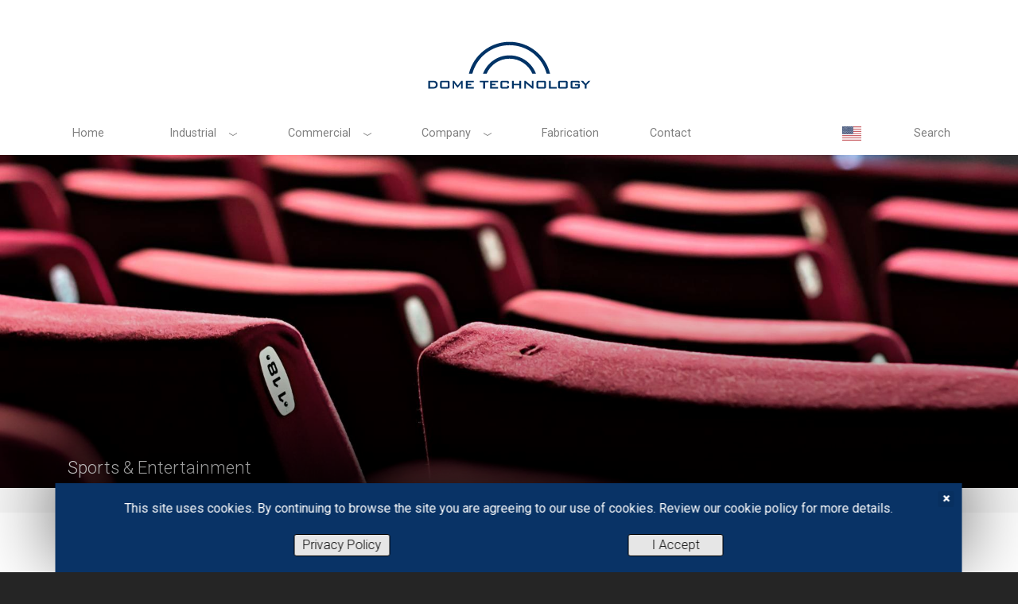

--- FILE ---
content_type: text/html; charset=UTF-8
request_url: https://www.dometechnology.com/applications/sports-and-entertainment/
body_size: 22082
content:
<!doctype html>
<html lang="en-US">
<head>
	<meta charset="UTF-8">
<script type="text/javascript">
/* <![CDATA[ */
var gform;gform||(document.addEventListener("gform_main_scripts_loaded",function(){gform.scriptsLoaded=!0}),document.addEventListener("gform/theme/scripts_loaded",function(){gform.themeScriptsLoaded=!0}),window.addEventListener("DOMContentLoaded",function(){gform.domLoaded=!0}),gform={domLoaded:!1,scriptsLoaded:!1,themeScriptsLoaded:!1,isFormEditor:()=>"function"==typeof InitializeEditor,callIfLoaded:function(o){return!(!gform.domLoaded||!gform.scriptsLoaded||!gform.themeScriptsLoaded&&!gform.isFormEditor()||(gform.isFormEditor()&&console.warn("The use of gform.initializeOnLoaded() is deprecated in the form editor context and will be removed in Gravity Forms 3.1."),o(),0))},initializeOnLoaded:function(o){gform.callIfLoaded(o)||(document.addEventListener("gform_main_scripts_loaded",()=>{gform.scriptsLoaded=!0,gform.callIfLoaded(o)}),document.addEventListener("gform/theme/scripts_loaded",()=>{gform.themeScriptsLoaded=!0,gform.callIfLoaded(o)}),window.addEventListener("DOMContentLoaded",()=>{gform.domLoaded=!0,gform.callIfLoaded(o)}))},hooks:{action:{},filter:{}},addAction:function(o,r,e,t){gform.addHook("action",o,r,e,t)},addFilter:function(o,r,e,t){gform.addHook("filter",o,r,e,t)},doAction:function(o){gform.doHook("action",o,arguments)},applyFilters:function(o){return gform.doHook("filter",o,arguments)},removeAction:function(o,r){gform.removeHook("action",o,r)},removeFilter:function(o,r,e){gform.removeHook("filter",o,r,e)},addHook:function(o,r,e,t,n){null==gform.hooks[o][r]&&(gform.hooks[o][r]=[]);var d=gform.hooks[o][r];null==n&&(n=r+"_"+d.length),gform.hooks[o][r].push({tag:n,callable:e,priority:t=null==t?10:t})},doHook:function(r,o,e){var t;if(e=Array.prototype.slice.call(e,1),null!=gform.hooks[r][o]&&((o=gform.hooks[r][o]).sort(function(o,r){return o.priority-r.priority}),o.forEach(function(o){"function"!=typeof(t=o.callable)&&(t=window[t]),"action"==r?t.apply(null,e):e[0]=t.apply(null,e)})),"filter"==r)return e[0]},removeHook:function(o,r,t,n){var e;null!=gform.hooks[o][r]&&(e=(e=gform.hooks[o][r]).filter(function(o,r,e){return!!(null!=n&&n!=o.tag||null!=t&&t!=o.priority)}),gform.hooks[o][r]=e)}});
/* ]]> */
</script>

	<meta name="viewport" content="width=device-width, initial-scale=1">
	<link rel="profile" href="https://gmpg.org/xfn/11">

	<meta name='robots' content='index, follow, max-image-preview:large, max-snippet:-1, max-video-preview:-1' />
<meta name="uri-translation" content="on" /><link rel="alternate" hreflang="en" href="https://www.dometechnology.com/applications/sports-and-entertainment/" />
<link rel="alternate" hreflang="es" href="https://www.dometechnology.com/es/applications/sports-and-entertainment/" />
<link rel="alternate" hreflang="pt" href="https://www.dometechnology.com/pt/applications/sports-and-entertainment/" />
<link rel="alternate" hreflang="fr" href="https://www.dometechnology.com/fr/applications/sports-and-entertainment/" />
<link rel="alternate" hreflang="zh-CN" href="https://www.dometechnology.com/zh-CN/applications/sports-and-entertainment/" />
<link rel="alternate" hreflang="zh-TW" href="https://www.dometechnology.com/zh-TW/applications/sports-and-entertainment/" />
<link rel="alternate" hreflang="ko" href="https://www.dometechnology.com/ko/applications/sports-and-entertainment/" />
<link rel="alternate" hreflang="ja" href="https://www.dometechnology.com/ja/applications/sports-and-entertainment/" />
<link rel="alternate" hreflang="ar" href="https://www.dometechnology.com/ar/applications/sports-and-entertainment/" />
<link rel="alternate" hreflang="ru" href="https://www.dometechnology.com/ru/applications/sports-and-entertainment/" />

	<!-- This site is optimized with the Yoast SEO plugin v26.7 - https://yoast.com/wordpress/plugins/seo/ -->
	<title>Sports &amp; Entertainment - Dome Technology</title>
	<meta name="description" content="Don’t miss a single play by selecting Dome Technology&#039;s truss- and support-free structure. Wide-open spaces guarantee there’s not a bad seat in the house." />
	<link rel="canonical" href="https://www.dometechnology.com/applications/sports-and-entertainment/" />
	<meta property="og:locale" content="en_US" />
	<meta property="og:type" content="article" />
	<meta property="og:title" content="Sports &amp; Entertainment - Dome Technology" />
	<meta property="og:description" content="Don’t miss a single play by selecting Dome Technology&#039;s truss- and support-free structure. Wide-open spaces guarantee there’s not a bad seat in the house." />
	<meta property="og:url" content="https://www.dometechnology.com/applications/sports-and-entertainment/" />
	<meta property="og:site_name" content="Dome Technology" />
	<meta property="article:publisher" content="https://www.facebook.com/DomeTechnology" />
	<meta property="article:modified_time" content="2020-01-17T14:48:33+00:00" />
	<meta property="og:image" content="https://www.dometechnology.com/wp-content/uploads/dome-technology-social-placeholder-1.png" />
	<meta property="og:image:width" content="1200" />
	<meta property="og:image:height" content="628" />
	<meta property="og:image:type" content="image/png" />
	<meta name="twitter:card" content="summary_large_image" />
	<meta name="twitter:site" content="@DomeTechnology" />
	<script type="application/ld+json" class="yoast-schema-graph">{"@context":"https://schema.org","@graph":[{"@type":"WebPage","@id":"https://www.dometechnology.com/applications/sports-and-entertainment/","url":"https://www.dometechnology.com/applications/sports-and-entertainment/","name":"Sports & Entertainment - Dome Technology","isPartOf":{"@id":"https://www.dometechnology.com/#website"},"datePublished":"2015-07-22T04:39:07+00:00","dateModified":"2020-01-17T14:48:33+00:00","description":"Don’t miss a single play by selecting Dome Technology's truss- and support-free structure. Wide-open spaces guarantee there’s not a bad seat in the house.","breadcrumb":{"@id":"https://www.dometechnology.com/applications/sports-and-entertainment/#breadcrumb"},"inLanguage":"en-US","potentialAction":[{"@type":"ReadAction","target":["https://www.dometechnology.com/applications/sports-and-entertainment/"]}]},{"@type":"BreadcrumbList","@id":"https://www.dometechnology.com/applications/sports-and-entertainment/#breadcrumb","itemListElement":[{"@type":"ListItem","position":1,"name":"Home","item":"https://www.dometechnology.com/"},{"@type":"ListItem","position":2,"name":"Sports &#038; Entertainment"}]},{"@type":"WebSite","@id":"https://www.dometechnology.com/#website","url":"https://www.dometechnology.com/","name":"Dome Technology","description":"","potentialAction":[{"@type":"SearchAction","target":{"@type":"EntryPoint","urlTemplate":"https://www.dometechnology.com/?s={search_term_string}"},"query-input":{"@type":"PropertyValueSpecification","valueRequired":true,"valueName":"search_term_string"}}],"inLanguage":"en-US"}]}</script>
	<!-- / Yoast SEO plugin. -->


<link rel='dns-prefetch' href='//plausible.io' />
<link rel='dns-prefetch' href='//fonts.googleapis.com' />
<link rel="alternate" title="oEmbed (JSON)" type="application/json+oembed" href="https://www.dometechnology.com/wp-json/oembed/1.0/embed?url=https%3A%2F%2Fwww.dometechnology.com%2Fapplications%2Fsports-and-entertainment%2F" />
<link rel="alternate" title="oEmbed (XML)" type="text/xml+oembed" href="https://www.dometechnology.com/wp-json/oembed/1.0/embed?url=https%3A%2F%2Fwww.dometechnology.com%2Fapplications%2Fsports-and-entertainment%2F&#038;format=xml" />
<style id='wp-img-auto-sizes-contain-inline-css' type='text/css'>
img:is([sizes=auto i],[sizes^="auto," i]){contain-intrinsic-size:3000px 1500px}
/*# sourceURL=wp-img-auto-sizes-contain-inline-css */
</style>

<style id='wp-emoji-styles-inline-css' type='text/css'>

	img.wp-smiley, img.emoji {
		display: inline !important;
		border: none !important;
		box-shadow: none !important;
		height: 1em !important;
		width: 1em !important;
		margin: 0 0.07em !important;
		vertical-align: -0.1em !important;
		background: none !important;
		padding: 0 !important;
	}
/*# sourceURL=wp-emoji-styles-inline-css */
</style>
<link rel='stylesheet' id='wp-block-library-css' href='https://www.dometechnology.com/wp-includes/css/dist/block-library/style.min.css?ver=0665d4ee834c7ffaca318453479e22d8' type='text/css' media='all' />
<style id='global-styles-inline-css' type='text/css'>
:root{--wp--preset--aspect-ratio--square: 1;--wp--preset--aspect-ratio--4-3: 4/3;--wp--preset--aspect-ratio--3-4: 3/4;--wp--preset--aspect-ratio--3-2: 3/2;--wp--preset--aspect-ratio--2-3: 2/3;--wp--preset--aspect-ratio--16-9: 16/9;--wp--preset--aspect-ratio--9-16: 9/16;--wp--preset--color--black: #000000;--wp--preset--color--cyan-bluish-gray: #abb8c3;--wp--preset--color--white: #ffffff;--wp--preset--color--pale-pink: #f78da7;--wp--preset--color--vivid-red: #cf2e2e;--wp--preset--color--luminous-vivid-orange: #ff6900;--wp--preset--color--luminous-vivid-amber: #fcb900;--wp--preset--color--light-green-cyan: #7bdcb5;--wp--preset--color--vivid-green-cyan: #00d084;--wp--preset--color--pale-cyan-blue: #8ed1fc;--wp--preset--color--vivid-cyan-blue: #0693e3;--wp--preset--color--vivid-purple: #9b51e0;--wp--preset--gradient--vivid-cyan-blue-to-vivid-purple: linear-gradient(135deg,rgb(6,147,227) 0%,rgb(155,81,224) 100%);--wp--preset--gradient--light-green-cyan-to-vivid-green-cyan: linear-gradient(135deg,rgb(122,220,180) 0%,rgb(0,208,130) 100%);--wp--preset--gradient--luminous-vivid-amber-to-luminous-vivid-orange: linear-gradient(135deg,rgb(252,185,0) 0%,rgb(255,105,0) 100%);--wp--preset--gradient--luminous-vivid-orange-to-vivid-red: linear-gradient(135deg,rgb(255,105,0) 0%,rgb(207,46,46) 100%);--wp--preset--gradient--very-light-gray-to-cyan-bluish-gray: linear-gradient(135deg,rgb(238,238,238) 0%,rgb(169,184,195) 100%);--wp--preset--gradient--cool-to-warm-spectrum: linear-gradient(135deg,rgb(74,234,220) 0%,rgb(151,120,209) 20%,rgb(207,42,186) 40%,rgb(238,44,130) 60%,rgb(251,105,98) 80%,rgb(254,248,76) 100%);--wp--preset--gradient--blush-light-purple: linear-gradient(135deg,rgb(255,206,236) 0%,rgb(152,150,240) 100%);--wp--preset--gradient--blush-bordeaux: linear-gradient(135deg,rgb(254,205,165) 0%,rgb(254,45,45) 50%,rgb(107,0,62) 100%);--wp--preset--gradient--luminous-dusk: linear-gradient(135deg,rgb(255,203,112) 0%,rgb(199,81,192) 50%,rgb(65,88,208) 100%);--wp--preset--gradient--pale-ocean: linear-gradient(135deg,rgb(255,245,203) 0%,rgb(182,227,212) 50%,rgb(51,167,181) 100%);--wp--preset--gradient--electric-grass: linear-gradient(135deg,rgb(202,248,128) 0%,rgb(113,206,126) 100%);--wp--preset--gradient--midnight: linear-gradient(135deg,rgb(2,3,129) 0%,rgb(40,116,252) 100%);--wp--preset--font-size--small: 13px;--wp--preset--font-size--medium: 20px;--wp--preset--font-size--large: 36px;--wp--preset--font-size--x-large: 42px;--wp--preset--spacing--20: 0.44rem;--wp--preset--spacing--30: 0.67rem;--wp--preset--spacing--40: 1rem;--wp--preset--spacing--50: 1.5rem;--wp--preset--spacing--60: 2.25rem;--wp--preset--spacing--70: 3.38rem;--wp--preset--spacing--80: 5.06rem;--wp--preset--shadow--natural: 6px 6px 9px rgba(0, 0, 0, 0.2);--wp--preset--shadow--deep: 12px 12px 50px rgba(0, 0, 0, 0.4);--wp--preset--shadow--sharp: 6px 6px 0px rgba(0, 0, 0, 0.2);--wp--preset--shadow--outlined: 6px 6px 0px -3px rgb(255, 255, 255), 6px 6px rgb(0, 0, 0);--wp--preset--shadow--crisp: 6px 6px 0px rgb(0, 0, 0);}:where(.is-layout-flex){gap: 0.5em;}:where(.is-layout-grid){gap: 0.5em;}body .is-layout-flex{display: flex;}.is-layout-flex{flex-wrap: wrap;align-items: center;}.is-layout-flex > :is(*, div){margin: 0;}body .is-layout-grid{display: grid;}.is-layout-grid > :is(*, div){margin: 0;}:where(.wp-block-columns.is-layout-flex){gap: 2em;}:where(.wp-block-columns.is-layout-grid){gap: 2em;}:where(.wp-block-post-template.is-layout-flex){gap: 1.25em;}:where(.wp-block-post-template.is-layout-grid){gap: 1.25em;}.has-black-color{color: var(--wp--preset--color--black) !important;}.has-cyan-bluish-gray-color{color: var(--wp--preset--color--cyan-bluish-gray) !important;}.has-white-color{color: var(--wp--preset--color--white) !important;}.has-pale-pink-color{color: var(--wp--preset--color--pale-pink) !important;}.has-vivid-red-color{color: var(--wp--preset--color--vivid-red) !important;}.has-luminous-vivid-orange-color{color: var(--wp--preset--color--luminous-vivid-orange) !important;}.has-luminous-vivid-amber-color{color: var(--wp--preset--color--luminous-vivid-amber) !important;}.has-light-green-cyan-color{color: var(--wp--preset--color--light-green-cyan) !important;}.has-vivid-green-cyan-color{color: var(--wp--preset--color--vivid-green-cyan) !important;}.has-pale-cyan-blue-color{color: var(--wp--preset--color--pale-cyan-blue) !important;}.has-vivid-cyan-blue-color{color: var(--wp--preset--color--vivid-cyan-blue) !important;}.has-vivid-purple-color{color: var(--wp--preset--color--vivid-purple) !important;}.has-black-background-color{background-color: var(--wp--preset--color--black) !important;}.has-cyan-bluish-gray-background-color{background-color: var(--wp--preset--color--cyan-bluish-gray) !important;}.has-white-background-color{background-color: var(--wp--preset--color--white) !important;}.has-pale-pink-background-color{background-color: var(--wp--preset--color--pale-pink) !important;}.has-vivid-red-background-color{background-color: var(--wp--preset--color--vivid-red) !important;}.has-luminous-vivid-orange-background-color{background-color: var(--wp--preset--color--luminous-vivid-orange) !important;}.has-luminous-vivid-amber-background-color{background-color: var(--wp--preset--color--luminous-vivid-amber) !important;}.has-light-green-cyan-background-color{background-color: var(--wp--preset--color--light-green-cyan) !important;}.has-vivid-green-cyan-background-color{background-color: var(--wp--preset--color--vivid-green-cyan) !important;}.has-pale-cyan-blue-background-color{background-color: var(--wp--preset--color--pale-cyan-blue) !important;}.has-vivid-cyan-blue-background-color{background-color: var(--wp--preset--color--vivid-cyan-blue) !important;}.has-vivid-purple-background-color{background-color: var(--wp--preset--color--vivid-purple) !important;}.has-black-border-color{border-color: var(--wp--preset--color--black) !important;}.has-cyan-bluish-gray-border-color{border-color: var(--wp--preset--color--cyan-bluish-gray) !important;}.has-white-border-color{border-color: var(--wp--preset--color--white) !important;}.has-pale-pink-border-color{border-color: var(--wp--preset--color--pale-pink) !important;}.has-vivid-red-border-color{border-color: var(--wp--preset--color--vivid-red) !important;}.has-luminous-vivid-orange-border-color{border-color: var(--wp--preset--color--luminous-vivid-orange) !important;}.has-luminous-vivid-amber-border-color{border-color: var(--wp--preset--color--luminous-vivid-amber) !important;}.has-light-green-cyan-border-color{border-color: var(--wp--preset--color--light-green-cyan) !important;}.has-vivid-green-cyan-border-color{border-color: var(--wp--preset--color--vivid-green-cyan) !important;}.has-pale-cyan-blue-border-color{border-color: var(--wp--preset--color--pale-cyan-blue) !important;}.has-vivid-cyan-blue-border-color{border-color: var(--wp--preset--color--vivid-cyan-blue) !important;}.has-vivid-purple-border-color{border-color: var(--wp--preset--color--vivid-purple) !important;}.has-vivid-cyan-blue-to-vivid-purple-gradient-background{background: var(--wp--preset--gradient--vivid-cyan-blue-to-vivid-purple) !important;}.has-light-green-cyan-to-vivid-green-cyan-gradient-background{background: var(--wp--preset--gradient--light-green-cyan-to-vivid-green-cyan) !important;}.has-luminous-vivid-amber-to-luminous-vivid-orange-gradient-background{background: var(--wp--preset--gradient--luminous-vivid-amber-to-luminous-vivid-orange) !important;}.has-luminous-vivid-orange-to-vivid-red-gradient-background{background: var(--wp--preset--gradient--luminous-vivid-orange-to-vivid-red) !important;}.has-very-light-gray-to-cyan-bluish-gray-gradient-background{background: var(--wp--preset--gradient--very-light-gray-to-cyan-bluish-gray) !important;}.has-cool-to-warm-spectrum-gradient-background{background: var(--wp--preset--gradient--cool-to-warm-spectrum) !important;}.has-blush-light-purple-gradient-background{background: var(--wp--preset--gradient--blush-light-purple) !important;}.has-blush-bordeaux-gradient-background{background: var(--wp--preset--gradient--blush-bordeaux) !important;}.has-luminous-dusk-gradient-background{background: var(--wp--preset--gradient--luminous-dusk) !important;}.has-pale-ocean-gradient-background{background: var(--wp--preset--gradient--pale-ocean) !important;}.has-electric-grass-gradient-background{background: var(--wp--preset--gradient--electric-grass) !important;}.has-midnight-gradient-background{background: var(--wp--preset--gradient--midnight) !important;}.has-small-font-size{font-size: var(--wp--preset--font-size--small) !important;}.has-medium-font-size{font-size: var(--wp--preset--font-size--medium) !important;}.has-large-font-size{font-size: var(--wp--preset--font-size--large) !important;}.has-x-large-font-size{font-size: var(--wp--preset--font-size--x-large) !important;}
/*# sourceURL=global-styles-inline-css */
</style>

<style id='classic-theme-styles-inline-css' type='text/css'>
/*! This file is auto-generated */
.wp-block-button__link{color:#fff;background-color:#32373c;border-radius:9999px;box-shadow:none;text-decoration:none;padding:calc(.667em + 2px) calc(1.333em + 2px);font-size:1.125em}.wp-block-file__button{background:#32373c;color:#fff;text-decoration:none}
/*# sourceURL=/wp-includes/css/classic-themes.min.css */
</style>
<link rel='stylesheet' id='wpmf-gallery-popup-style-css' href='https://www.dometechnology.com/wp-content/plugins/wp-media-folder/assets/css/display-gallery/magnific-popup.css?ver=0.9.9' type='text/css' media='all' />
<link rel='stylesheet' id='tooltipster-styles-css' href='https://www.dometechnology.com/wp-content/plugins/dome-theme-manager/css/tooltipster.css?ver=0665d4ee834c7ffaca318453479e22d8' type='text/css' media='all' />
<link rel='stylesheet' id='noty-styles-css' href='https://www.dometechnology.com/wp-content/plugins/dome-theme-manager/css/noty.css?ver=0665d4ee834c7ffaca318453479e22d8' type='text/css' media='all' />
<link rel='stylesheet' id='fontawesome-styles-css' href='https://www.dometechnology.com/wp-content/plugins/dome-theme-manager/css/font-awesome.min.css?ver=0665d4ee834c7ffaca318453479e22d8' type='text/css' media='all' />
<link rel='stylesheet' id='googlefont-styles-css' href='https://fonts.googleapis.com/css?family=Roboto%3A500%2C100%2C300%2C400&#038;ver=6.9' type='text/css' media='all' />
<link rel='stylesheet' id='dome_4-style-css' href='https://www.dometechnology.com/wp-content/themes/dome_45/style.css?ver=4.5.0' type='text/css' media='all' />
<link rel='stylesheet' id='dome-fabrication-css' href='https://www.dometechnology.com/wp-content/themes/dome_45/page-fabrication.css?ver=1768881080' type='text/css' media='all' />
<script type="text/javascript" src="https://www.dometechnology.com/wp-includes/js/jquery/jquery.min.js?ver=3.7.1" id="jquery-core-js"></script>
<script type="text/javascript" src="https://www.dometechnology.com/wp-content/plugins/dome-theme-manager/js/noty.min.js?ver=0665d4ee834c7ffaca318453479e22d8" id="notification-script-js"></script>
<script type="text/javascript" src="https://www.dometechnology.com/wp-content/plugins/dome-theme-manager/js/jquery.cookie.js?ver=0665d4ee834c7ffaca318453479e22d8" id="cookie-script-js"></script>
<script type="text/javascript" src="https://www.dometechnology.com/wp-content/plugins/dome-theme-manager/js/jquery.tooltipster.min.js?ver=0665d4ee834c7ffaca318453479e22d8" id="tooltipster-script-js"></script>
<script type="text/javascript" defer data-domain='www.dometechnology.com' data-api='https://plausible.io/api/event' data-cfasync='false' src="https://plausible.io/js/plausible.outbound-links.js?ver=2.5.0" id="plausible-analytics-js"></script>
<script type="text/javascript" id="plausible-analytics-js-after">
/* <![CDATA[ */
window.plausible = window.plausible || function() { (window.plausible.q = window.plausible.q || []).push(arguments) }
//# sourceURL=plausible-analytics-js-after
/* ]]> */
</script>
<link rel="https://api.w.org/" href="https://www.dometechnology.com/wp-json/" />
		<!-- GA Google Analytics @ https://m0n.co/ga -->
		<script async src="https://www.googletagmanager.com/gtag/js?id=G-5SCP83VHZK"></script>
		<script>
			window.dataLayer = window.dataLayer || [];
			function gtag(){dataLayer.push(arguments);}
			gtag('js', new Date());
			gtag('config', 'G-5SCP83VHZK');
		</script>

	<link rel="icon" href="https://www.dometechnology.com/wp-content/uploads/favicon-480x480.png" sizes="32x32" />
<link rel="icon" href="https://www.dometechnology.com/wp-content/uploads/favicon-480x480.png" sizes="192x192" />
<link rel="apple-touch-icon" href="https://www.dometechnology.com/wp-content/uploads/favicon-480x480.png" />
<meta name="msapplication-TileImage" content="https://www.dometechnology.com/wp-content/uploads/favicon-480x480.png" />
<link rel='stylesheet' id='gform_basic-css' href='https://www.dometechnology.com/wp-content/plugins/gravityforms/assets/css/dist/basic.min.css?ver=2.9.25' type='text/css' media='all' />
<link rel='stylesheet' id='gform_theme_components-css' href='https://www.dometechnology.com/wp-content/plugins/gravityforms/assets/css/dist/theme-components.min.css?ver=2.9.25' type='text/css' media='all' />
<link rel='stylesheet' id='gform_theme-css' href='https://www.dometechnology.com/wp-content/plugins/gravityforms/assets/css/dist/theme.min.css?ver=2.9.25' type='text/css' media='all' />
</head>

<body data-rsssl=1 class="wp-singular application_post-template-default single single-application_post postid-3397 wp-theme-dome_45 no-sidebar">
<div id="page" class="site">
	<a class="skip-link screen-reader-text" href="#content">Skip to content</a>

	<header id="masthead" class="site-header">
		<div id="top-bar">
			<ul class="content-width">
				<li class="search off">
					<button class="global-search search-toggle"><i class="fa fa-search"></i>Search</button>
					<button class="global-search-close search-toggle"><i class="fa fa-close"></i></button>
					<div class="search-form-container">
						<form role="search" method="get" class="search-form" action="https://www.dometechnology.com/">
				<label>
					<span class="screen-reader-text">Search for:</span>
					<input type="search" class="search-field" placeholder="Search &hellip;" value="" name="s" />
				</label>
				<input type="submit" class="search-submit" value="Search" />
			</form>					</div>
				</li>
			</ul>
		</div>
		<div class="site-branding">
      <h1 class="site-logo">
      	<a title="Dome Technology" href="https://www.dometechnology.com/" rel="home">
      		<svg class="logo" version="1.1" viewBox="0 0 430 124" xmlns="http://www.w3.org/2000/svg">
  <path class="logo-path" d="m215.23 3.2929c-49.49 0-90.98 34.215-102.12 80.279h8.6623c10.95-41.378 48.645-71.877 93.465-71.877 44.821 0 82.51 30.499 93.456 71.877h8.6672c-11.146-46.064-52.638-80.279-102.12-80.279zm0 33.984c-30.541 0-56.583 19.259-66.647 46.294h9.0493c9.6103-22.292 31.781-37.893 57.598-37.893s47.986 15.602 57.598 37.893h9.0493c-10.064-27.037-36.105-46.294-66.647-46.294zm-204.18 64.163v19.469h11.361c1.9648 0 3.5767-0.11801 4.8353-0.35473 1.2586-0.23587 2.3105-0.60876 3.1582-1.1526 1.3629-0.83827 2.4186-1.9808 3.1676-3.4349 0.74932-1.4559 1.1228-3.0935 1.1228-4.9117 0-3.0699-0.95941-5.4395-2.8811-7.1088-1.9221-1.6712-4.6682-2.5032-8.242-2.5032zm34.487 0c-1.8913 0-3.1691 0.31846-3.832 0.97366-0.663 0.63598-0.99369 1.8638-0.99369 3.6329v10.256c0 1.7811 0.33064 2.9906 0.99369 3.6366 0.66208 0.63597 1.9407 0.96901 3.832 0.96901h14.329c1.8905 0 3.1688-0.31844 3.8317-0.96901 0.66383-0.63869 0.99367-1.8556 0.99367-3.6366v-10.256c0-1.7692-0.32995-2.9826-0.99367-3.6329-0.66292-0.63599-1.9413-0.97366-3.8317-0.97366zm26.775 0v19.469h3.6646v-12.025c0-0.3003-0.0095-0.61783-0.02713-0.95913-0.01897-0.32752-0.04553-0.69767-0.08442-1.1034 0.12199 0.3003 0.27736 0.60876 0.46774 0.94543 0.18952 0.31843 0.42151 0.66318 0.69252 1.0399l7.3294 9.7618h0.90342l7.3102-9.7219c0.14798-0.20867 0.31244-0.47268 0.49644-0.81107 0.18402-0.31846 0.39944-0.73124 0.64539-1.2433-0.04553 0.43638-0.09239 0.8537-0.11933 1.1953-0.02713 0.35473-0.04534 0.63598-0.04534 0.89817v12.03h4.1997v-19.469h-3.6263l-8.968 11.767-9.1733-11.767zm33.068 0v19.469h20.115v-3.6647h-15.581v-4.8254h8.9871v-3.3169h-8.9871v-4.3476h15.395v-3.3142zm34.907 0v3.4813h8.9346v15.988h4.5294v-15.988h8.9681v-3.4813zm26.092 0v19.469h20.11v-3.6647h-15.581v-4.8254h8.9873v-3.3169h-8.9873v-4.3476h15.399v-3.3142zm31.008 0c-1.8912 0-3.1689 0.31846-3.8318 0.97366-0.66289 0.63598-0.99379 1.8638-0.99379 3.6329v10.256c0 1.782 0.3309 2.9906 0.99379 3.6366 0.66286 0.63597 1.9407 0.96901 3.8318 0.96901h11.62c1.8786 0 3.1529-0.31844 3.8223-0.96901 0.66924-0.63869 1.0033-1.8547 1.0033-3.6366v-2.3033l-4.5294-0.94091v4.1851h-12.212v-12.322h12.212v3.6847l4.5294-0.70856v-1.84c0-1.7693-0.3339-2.9817-1.0033-3.632-0.66922-0.63598-1.9437-0.97454-3.8223-0.97454zm23.899 0v19.469h4.5295v-8.3793h14.147v8.3793h4.5676v-19.469h-4.5676v7.5538h-14.147v-7.5538zm31.266 0v19.469h4.0709v-10.519c0-0.38195-0.019-0.87094-0.0453-1.3904-0.0271-0.5271-0.0725-1.099-0.13887-1.7002 0.22071 0.25403 0.45865 0.49988 0.71746 0.75211 0.25881 0.24494 0.56032 0.50895 0.90363 0.81016l14.295 12.03h3.0913v-19.469h-4.066v10.223c0 0.24494 6e-3 0.58153 0.0362 1.0471 0.0271 0.44545 0.0725 1.2298 0.14816 2.3223-0.29515-0.34566-0.61763-0.69403-0.97464-1.0426-0.3551-0.33569-0.77014-0.68133-1.2375-1.0754l-13.697-11.474zm35.356 0c-1.8912 0-3.1691 0.31846-3.832 0.97366-0.66207 0.63598-0.99369 1.8638-0.99369 3.6329v10.256c0 1.7811 0.32972 2.9906 0.99369 3.6366 0.66206 0.63597 1.9408 0.96901 3.832 0.96901h14.329c1.8908 0 3.1644-0.31844 3.8273-0.96901 0.66204-0.63869 0.99839-1.8556 0.99839-3.6366v-10.256c0-1.7692-0.33517-2.9826-0.99839-3.6329-0.66207-0.63599-1.9366-0.97366-3.8273-0.97366zm26.809 0v19.469h19.135v-3.6647h-14.605v-15.805zm27.636 0c-1.8913 0-3.169 0.31846-3.832 0.97366-0.66207 0.63598-0.99378 1.8638-0.99378 3.6329v10.256c0 1.7811 0.33063 2.9906 0.99378 3.6366 0.66205 0.63597 1.9407 0.96901 3.832 0.96901h14.329c1.8903 0 3.1683-0.31844 3.8319-0.96901 0.66115-0.63869 0.99376-1.8556 0.99376-3.6366v-10.256c0-1.7692-0.33061-2.9826-0.99376-3.6329-0.66296-0.63599-1.9417-0.97366-3.8319-0.97366zm31.228 0c-1.8908 0-3.164 0.31846-3.8268 0.97366-0.66205 0.63598-0.99377 1.8638-0.99377 3.6329v10.256c0 1.782 0.33062 2.9906 0.99377 3.6366 0.66206 0.63597 1.9361 0.96901 3.8268 0.96901h13.431c1.8902 0 3.169-0.31844 3.832-0.96901 0.66205-0.63869 0.9935-1.8547 0.9935-3.6366v-6.7027h-11.806v3.3149h7.401v4.3286h-14.143v-12.322h14.143v2.1743l4.4051-0.78476v-0.43638c0-1.6684-0.33697-2.82-1.0126-3.4585-0.67384-0.62689-1.9476-0.95912-3.8129-0.95912zm20.607 0 10.11 10.753v8.7162h4.5677v-8.8235l10.071-10.646h-5.3177l-6.7081 7.4756-6.6841-7.4756zm-378.61 3.4813h8.0316c2.1119 0 3.7067 0.4999 4.7873 1.534 1.081 1.0263 1.6198 2.5376 1.6198 4.5266 0 2.2342-0.64757 3.8337-1.9493 4.8065-1.3016 0.969-3.5124 1.4559-6.6317 1.4559h-5.8578zm29.666 0h14.936v12.322h-14.936zm242.37 0h14.936v12.322h-14.936zm54.449 0h14.936v12.322h-14.936z"/>
</svg>
      		<span>Dome Technology</span>
    		</a>
    	</h1>
		</div><!-- .site-branding -->
		<div id="menu-backdrop"></div>
		<nav id="site-navigation" class="main-navigation content-width no-js">
			<div id="submenu-bg-image"></div>
			<button id="menu-trigger" class="menu-toggle fa fa-bars" aria-controls="primary-menu" aria-expanded="false"><span class="button-text">Primary Menu</span></button>
			<button id="menu-back-trigger" class="menu-back fa fa-arrow-left" aria-controls="primary-menu"><span class="button-text">Back</span></button>
			
			<div class="menu-primary-menu-container"><ul id="dome-menu" class="menu"><li id="menu-item-16239" class="menu-item-home menu-item menu-item-type-post_type menu-item-object-page menu-item-16239"><a href="https://www.dometechnology.com/">Home</a></li>
<li id="menu-item-16241" class="menu-item menu-item-type-post_type menu-item-object-page menu-item-has-children menu-item-16241"><a href="https://www.dometechnology.com/industrial/">Industrial</a><style>@media screen and (min-width: 37.5em) {#dome-menu > li#menu-item-16241 > .sub-menu {background-image: linear-gradient(to right, white 0, white 285px, transparent 286px, transparent 100%), url(https://www.dometechnology.com/wp-content/uploads/nav-bg-industrial.jpg);}}</style>
<ul class="sub-menu">
	<li id="menu-item-16242" class="menu-item menu-item-type-post_type menu-item-object-page menu-item-has-children menu-item-16242"><a href="https://www.dometechnology.com/industrial/services/">Services</a>
	<ul class="sub-menu">
		<li id="menu-item-16683" class="menu-item menu-item-type-post_type menu-item-object-page menu-item-has-children menu-item-16683"><a href="https://www.dometechnology.com/industrial/services/engineering/">Engineering</a>
		<ul class="sub-menu">
			<li id="menu-item-16709" class="menu-item menu-item-type-post_type menu-item-object-service_post menu-item-16709"><a href="https://www.dometechnology.com/services/feed-and-value-engineering/">FEED &#038; Value-Added Engineering</a></li>
			<li id="menu-item-16708" class="menu-item menu-item-type-post_type menu-item-object-service_post menu-item-16708"><a href="https://www.dometechnology.com/services/geotechnical-analysis/">Geotechnical Analysis</a></li>
			<li id="menu-item-16707" class="menu-item menu-item-type-post_type menu-item-object-service_post menu-item-16707"><a href="https://www.dometechnology.com/services/material-handling-systems-engineering/">Material-Handling Systems</a></li>
			<li id="menu-item-16706" class="menu-item menu-item-type-post_type menu-item-object-service_post menu-item-16706"><a href="https://www.dometechnology.com/services/structural-engineering/">Structural Engineering</a></li>
			<li id="menu-item-16705" class="menu-item menu-item-type-post_type menu-item-object-service_post menu-item-16705"><a href="https://www.dometechnology.com/services/mechanical-engineering/">Mechanical Engineering</a></li>
			<li id="menu-item-16704" class="menu-item menu-item-type-post_type menu-item-object-service_post menu-item-16704"><a href="https://www.dometechnology.com/services/electrical-engineering/">Electrical Engineering</a></li>
		</ul>
<button class='enter-sub-menu'></button></li>
		<li id="menu-item-16684" class="menu-item menu-item-type-post_type menu-item-object-page menu-item-has-children menu-item-16684"><a href="https://www.dometechnology.com/industrial/services/construction/">Construction</a>
		<ul class="sub-menu">
			<li id="menu-item-16726" class="menu-item menu-item-type-post_type menu-item-object-service_post menu-item-16726"><a href="https://www.dometechnology.com/services/procurement-and-subcontract-management/">Construction Management</a></li>
			<li id="menu-item-18287" class="menu-item menu-item-type-post_type menu-item-object-service_post menu-item-18287"><a href="https://www.dometechnology.com/services/industrial-general-contracting/">General Contracting</a></li>
			<li id="menu-item-16742" class="menu-item menu-item-type-post_type menu-item-object-service_post menu-item-16742"><a href="https://www.dometechnology.com/services/dome-construction/">Dome Construction</a></li>
			<li id="menu-item-16741" class="menu-item menu-item-type-post_type menu-item-object-service_post menu-item-16741"><a href="https://www.dometechnology.com/services/tunnels-construction/">Tunnel Construction</a></li>
			<li id="menu-item-16740" class="menu-item menu-item-type-post_type menu-item-object-service_post menu-item-16740"><a href="https://www.dometechnology.com/services/material-handling-systems-installation/">Material-Handling Installation</a></li>
			<li id="menu-item-21264" class="menu-item menu-item-type-post_type menu-item-object-service_post menu-item-21264"><a href="https://www.dometechnology.com/services/fabrication/">Fabrication</a><style>@media screen and (min-width: 37.5em) {#dome-menu > li#menu-item-21264 > .sub-menu {background-image: linear-gradient(to right, white 0, white 285px, transparent 286px, transparent 100%), url(https://www.dometechnology.com/wp-content/uploads/IMG_4853-1-scaled.jpeg);}}</style></li>
			<li id="menu-item-16739" class="menu-item menu-item-type-post_type menu-item-object-service_post menu-item-16739"><a href="https://www.dometechnology.com/services/explosion-controls/">Better Explosion Protection</a></li>
			<li id="menu-item-18291" class="menu-item menu-item-type-post_type menu-item-object-service_post menu-item-18291"><a href="https://www.dometechnology.com/services/roofings-and-coatings/">Roofings &#038; Coatings</a></li>
			<li id="menu-item-18292" class="menu-item menu-item-type-post_type menu-item-object-service_post menu-item-18292"><a href="https://www.dometechnology.com/services/structural-steel/">Structural Steel</a></li>
			<li id="menu-item-16738" class="menu-item menu-item-type-post_type menu-item-object-service_post menu-item-16738"><a href="https://www.dometechnology.com/services/additional-steel-and-concrete-construction/">Concrete Work &#038; Repair</a></li>
			<li id="menu-item-18290" class="menu-item menu-item-type-post_type menu-item-object-service_post menu-item-18290"><a href="https://www.dometechnology.com/services/silo-tank-repair/">Silo &#038; Tank Repair</a></li>
		</ul>
<button class='enter-sub-menu'></button></li>
		<li id="menu-item-16746" class="menu-item menu-item-type-post_type menu-item-object-service_post menu-item-16746"><a href="https://www.dometechnology.com/services/maintenance/">Maintenance</a></li>
	</ul>
<button class='enter-sub-menu'></button></li>
	<li id="menu-item-16246" class="menu-item menu-item-type-post_type menu-item-object-page menu-item-has-children menu-item-16246"><a href="https://www.dometechnology.com/industrial/storage/">Stored Products</a><style>@media screen and (min-width: 37.5em) {#dome-menu > li#menu-item-16246 > .sub-menu {background-image: linear-gradient(to right, white 0, white 285px, transparent 286px, transparent 100%), url(https://www.dometechnology.com/wp-content/uploads/DJI_0292-scaled.jpg);}}</style>
	<ul class="sub-menu">
		<li id="menu-item-16247" class="menu-item menu-item-type-post_type menu-item-object-page menu-item-has-children menu-item-16247"><a href="https://www.dometechnology.com/industrial/storage/cement-fly-ash/">Cement &#038; Fly Ash</a>
		<ul class="sub-menu">
			<li id="menu-item-16278" class="menu-item menu-item-type-post_type menu-item-object-application_post menu-item-16278"><a href="https://www.dometechnology.com/applications/cement-storage/">Cement Storage</a></li>
			<li id="menu-item-16281" class="menu-item menu-item-type-post_type menu-item-object-application_post menu-item-16281"><a href="https://www.dometechnology.com/applications/clinker-storage/">Clinker Storage</a></li>
			<li id="menu-item-16280" class="menu-item menu-item-type-post_type menu-item-object-application_post menu-item-16280"><a href="https://www.dometechnology.com/applications/fly-ash-storage/">Fly-Ash Storage</a></li>
		</ul>
<button class='enter-sub-menu'></button></li>
		<li id="menu-item-16248" class="menu-item menu-item-type-post_type menu-item-object-page menu-item-has-children menu-item-16248"><a href="https://www.dometechnology.com/industrial/storage/energy/">Energy Products</a>
		<ul class="sub-menu">
			<li id="menu-item-16523" class="menu-item menu-item-type-post_type menu-item-object-application_post menu-item-16523"><a href="https://www.dometechnology.com/applications/coal/">Coal Storage</a></li>
			<li id="menu-item-16522" class="menu-item menu-item-type-post_type menu-item-object-application_post menu-item-16522"><a href="https://www.dometechnology.com/applications/coke/">Coke Storage</a></li>
			<li id="menu-item-16525" class="menu-item menu-item-type-post_type menu-item-object-application_post menu-item-16525"><a href="https://www.dometechnology.com/applications/frac-sand/">Frac-Sand Storage</a></li>
			<li id="menu-item-16526" class="menu-item menu-item-type-post_type menu-item-object-application_post menu-item-16526"><a href="https://www.dometechnology.com/applications/sulfur/">Sulfur Storage</a></li>
			<li id="menu-item-16527" class="menu-item menu-item-type-post_type menu-item-object-application_post menu-item-16527"><a href="https://www.dometechnology.com/applications/wood-pellets/">Wood-Pellet Storage</a></li>
		</ul>
<button class='enter-sub-menu'></button></li>
		<li id="menu-item-16249" class="menu-item menu-item-type-post_type menu-item-object-page menu-item-has-children menu-item-16249"><a href="https://www.dometechnology.com/industrial/storage/fertilizers/">Fertilizers</a><style>@media screen and (min-width: 37.5em) {#dome-menu > li#menu-item-16249 > .sub-menu {background-image: linear-gradient(to right, white 0, white 285px, transparent 286px, transparent 100%), url(https://www.dometechnology.com/wp-content/uploads/climax-molybdenum-mine-bulk-storage-dome-b.jpg);}}</style>
		<ul class="sub-menu">
			<li id="menu-item-16528" class="menu-item menu-item-type-post_type menu-item-object-application_post menu-item-16528"><a href="https://www.dometechnology.com/applications/ammonium-nitrate/">Ammonium-Nitrate Storage</a></li>
			<li id="menu-item-16529" class="menu-item menu-item-type-post_type menu-item-object-application_post menu-item-16529"><a href="https://www.dometechnology.com/applications/gypsum/">Gypsum Storage</a></li>
			<li id="menu-item-16530" class="menu-item menu-item-type-post_type menu-item-object-application_post menu-item-16530"><a href="https://www.dometechnology.com/applications/phosphate/">Phosphate Storage</a></li>
			<li id="menu-item-16531" class="menu-item menu-item-type-post_type menu-item-object-application_post menu-item-16531"><a href="https://www.dometechnology.com/applications/potash/">Potash Storage</a></li>
			<li id="menu-item-16532" class="menu-item menu-item-type-post_type menu-item-object-application_post menu-item-16532"><a href="https://www.dometechnology.com/applications/soda-ash/">Soda-Ash Storage</a></li>
			<li id="menu-item-16533" class="menu-item menu-item-type-post_type menu-item-object-application_post menu-item-16533"><a href="https://www.dometechnology.com/applications/urea/">Urea Storage</a></li>
		</ul>
<button class='enter-sub-menu'></button></li>
		<li id="menu-item-16250" class="menu-item menu-item-type-post_type menu-item-object-page menu-item-has-children menu-item-16250"><a href="https://www.dometechnology.com/industrial/storage/food-grains/">Food &#038; Grains</a>
		<ul class="sub-menu">
			<li id="menu-item-16534" class="menu-item menu-item-type-post_type menu-item-object-application_post menu-item-16534"><a href="https://www.dometechnology.com/applications/barley-storage/">Barley Storage</a></li>
			<li id="menu-item-16535" class="menu-item menu-item-type-post_type menu-item-object-application_post menu-item-16535"><a href="https://www.dometechnology.com/applications/canola-storage/">Canola Storage</a></li>
			<li id="menu-item-16536" class="menu-item menu-item-type-post_type menu-item-object-application_post menu-item-16536"><a href="https://www.dometechnology.com/applications/corn-storage/">Corn Storage</a></li>
			<li id="menu-item-16537" class="menu-item menu-item-type-post_type menu-item-object-application_post menu-item-16537"><a href="https://www.dometechnology.com/applications/grain-storage/">Grain Storage</a></li>
			<li id="menu-item-16538" class="menu-item menu-item-type-post_type menu-item-object-application_post menu-item-16538"><a href="https://www.dometechnology.com/applications/oats-storage/">Oats Storage</a></li>
			<li id="menu-item-16539" class="menu-item menu-item-type-post_type menu-item-object-application_post menu-item-16539"><a href="https://www.dometechnology.com/applications/soybean-storage/">Soybean Storage</a></li>
			<li id="menu-item-16540" class="menu-item menu-item-type-post_type menu-item-object-application_post menu-item-16540"><a href="https://www.dometechnology.com/applications/sugar/">Sugar Storage</a></li>
			<li id="menu-item-16541" class="menu-item menu-item-type-post_type menu-item-object-application_post menu-item-16541"><a href="https://www.dometechnology.com/applications/wheat-storage/">Wheat Storage</a></li>
		</ul>
<button class='enter-sub-menu'></button></li>
		<li id="menu-item-16251" class="menu-item menu-item-type-post_type menu-item-object-page menu-item-has-children menu-item-16251"><a href="https://www.dometechnology.com/industrial/storage/mining/">Mining Products</a>
		<ul class="sub-menu">
			<li id="menu-item-16542" class="menu-item menu-item-type-post_type menu-item-object-application_post menu-item-16542"><a href="https://www.dometechnology.com/applications/bauxite/">Bauxite Storage</a></li>
			<li id="menu-item-16543" class="menu-item menu-item-type-post_type menu-item-object-application_post menu-item-16543"><a href="https://www.dometechnology.com/applications/bentonite/">Bentonite Storage</a></li>
			<li id="menu-item-16544" class="menu-item menu-item-type-post_type menu-item-object-application_post menu-item-16544"><a href="https://www.dometechnology.com/applications/coal/">Coal Storage</a></li>
			<li id="menu-item-16545" class="menu-item menu-item-type-post_type menu-item-object-application_post menu-item-16545"><a href="https://www.dometechnology.com/applications/copper/">Copper Storage</a></li>
			<li id="menu-item-16546" class="menu-item menu-item-type-post_type menu-item-object-application_post menu-item-16546"><a href="https://www.dometechnology.com/applications/frac-sand/">Frac-Sand Storage</a></li>
			<li id="menu-item-16547" class="menu-item menu-item-type-post_type menu-item-object-application_post menu-item-16547"><a href="https://www.dometechnology.com/applications/gypsum/">Gypsum Storage</a></li>
			<li id="menu-item-16548" class="menu-item menu-item-type-post_type menu-item-object-application_post menu-item-16548"><a href="https://www.dometechnology.com/applications/iron/">Iron Storage</a></li>
			<li id="menu-item-16549" class="menu-item menu-item-type-post_type menu-item-object-application_post menu-item-16549"><a href="https://www.dometechnology.com/applications/limestone/">Limestone Storage</a></li>
			<li id="menu-item-16550" class="menu-item menu-item-type-post_type menu-item-object-application_post menu-item-16550"><a href="https://www.dometechnology.com/applications/molybdenum/">Molybdenum Storage</a></li>
			<li id="menu-item-16551" class="menu-item menu-item-type-post_type menu-item-object-application_post menu-item-16551"><a href="https://www.dometechnology.com/applications/salt/">Salt Storage</a></li>
			<li id="menu-item-16552" class="menu-item menu-item-type-post_type menu-item-object-application_post menu-item-16552"><a href="https://www.dometechnology.com/applications/ilmenite-titanium/">Titanium Storage</a></li>
		</ul>
<button class='enter-sub-menu'></button></li>
		<li id="menu-item-19166" class="menu-item menu-item-type-post_type menu-item-object-page menu-item-has-children menu-item-19166"><a href="https://www.dometechnology.com/industrial/storage/liquids/">Liquids</a><style>@media screen and (min-width: 37.5em) {#dome-menu > li#menu-item-19166 > .sub-menu {background-image: linear-gradient(to right, white 0, white 285px, transparent 286px, transparent 100%), url(https://www.dometechnology.com/wp-content/uploads/DJI_0159-scaled.jpg);}}</style>
		<ul class="sub-menu">
			<li id="menu-item-19157" class="menu-item menu-item-type-post_type menu-item-object-application_post menu-item-19157"><a href="https://www.dometechnology.com/applications/water-storage-tanks/">Water Storage Tanks</a><style>@media screen and (min-width: 37.5em) {#dome-menu > li#menu-item-19157 > .sub-menu {background-image: linear-gradient(to right, white 0, white 285px, transparent 286px, transparent 100%), url(https://www.dometechnology.com/wp-content/uploads/DJI_0159-scaled.jpg);}}</style></li>
		</ul>
<button class='enter-sub-menu'></button></li>
	</ul>
<button class='enter-sub-menu'></button></li>
	<li id="menu-item-16252" class="menu-item menu-item-type-post_type menu-item-object-page menu-item-has-children menu-item-16252"><a href="https://www.dometechnology.com/industrial/technology/">Technology</a>
	<ul class="sub-menu">
		<li id="menu-item-16253" class="menu-item menu-item-type-post_type menu-item-object-page menu-item-16253"><a href="https://www.dometechnology.com/industrial/technology/dome/">Dome Types</a></li>
		<li id="menu-item-16254" class="menu-item menu-item-type-post_type menu-item-object-page menu-item-16254"><a href="https://www.dometechnology.com/industrial/technology/benefits/">Key Benefits</a></li>
		<li id="menu-item-16255" class="menu-item menu-item-type-post_type menu-item-object-page menu-item-16255"><a href="https://www.dometechnology.com/industrial/technology/construction/">Construction Process</a></li>
	</ul>
<button class='enter-sub-menu'></button></li>
	<li id="menu-item-16256" class="menu-item menu-item-type-post_type menu-item-object-page menu-item-16256"><a href="https://www.dometechnology.com/industrial/projects/">Projects</a></li>
	<li id="menu-item-16257" class="menu-item menu-item-type-post_type menu-item-object-page menu-item-has-children menu-item-16257"><a href="https://www.dometechnology.com/industrial/downloads/">Downloads</a>
	<ul class="sub-menu">
		<li id="menu-item-38392" class="menu-item menu-item-type-post_type menu-item-object-page menu-item-38392"><a href="https://www.dometechnology.com/industrial/downloads/about-dome-storage/">About Dome Storage</a></li>
		<li id="menu-item-38390" class="menu-item menu-item-type-post_type menu-item-object-page menu-item-38390"><a href="https://www.dometechnology.com/industrial/downloads/project-summaries/">Project Summaries</a></li>
		<li id="menu-item-38391" class="menu-item menu-item-type-post_type menu-item-object-page menu-item-38391"><a href="https://www.dometechnology.com/industrial/downloads/industry-overviews/">Industry Overviews</a></li>
		<li id="menu-item-38393" class="menu-item menu-item-type-post_type menu-item-object-page menu-item-38393"><a href="https://www.dometechnology.com/industrial/downloads/about-dome-technology/">About Dome Technology</a></li>
	</ul>
<button class='enter-sub-menu'></button></li>
	<li id="menu-item-16258" class="menu-item menu-item-type-post_type menu-item-object-page menu-item-16258"><a href="https://www.dometechnology.com/industrial/videos/">Videos</a></li>
</ul>
<button class='enter-sub-menu'></button></li>
<li id="menu-item-16259" class="menu-item menu-item-type-post_type menu-item-object-page current-menu-ancestor current_page_ancestor menu-item-has-children menu-item-16259"><a href="https://www.dometechnology.com/commercial/">Commercial</a><style>@media screen and (min-width: 37.5em) {#dome-menu > li#menu-item-16259 > .sub-menu {background-image: linear-gradient(to right, white 0, white 285px, transparent 286px, transparent 100%), url(https://www.dometechnology.com/wp-content/uploads/nav-bg-commercial.jpg);}}</style>
<ul class="sub-menu">
	<li id="menu-item-16260" class="menu-item menu-item-type-post_type menu-item-object-page menu-item-has-children menu-item-16260"><a href="https://www.dometechnology.com/commercial/services/">Services</a>
	<ul class="sub-menu">
		<li id="menu-item-16261" class="menu-item menu-item-type-post_type menu-item-object-page menu-item-16261"><a href="https://www.dometechnology.com/commercial/services/design-engineering/">Design &#038; Engineering</a></li>
		<li id="menu-item-16262" class="menu-item menu-item-type-post_type menu-item-object-page menu-item-16262"><a href="https://www.dometechnology.com/commercial/services/construction/">Construction</a></li>
	</ul>
<button class='enter-sub-menu'></button></li>
	<li id="menu-item-16521" class="menu-item menu-item-type-post_type menu-item-object-page current-menu-ancestor current-menu-parent current_page_parent current_page_ancestor menu-item-has-children menu-item-16521"><a href="https://www.dometechnology.com/commercial/dome-applications/">Dome Applications</a>
	<ul class="sub-menu">
		<li id="menu-item-16553" class="menu-item menu-item-type-post_type menu-item-object-application_post menu-item-16553"><a href="https://www.dometechnology.com/applications/corporate/">Corporate/Commercial</a></li>
		<li id="menu-item-16554" class="menu-item menu-item-type-post_type menu-item-object-application_post menu-item-16554"><a href="https://www.dometechnology.com/applications/education/">Education</a></li>
		<li id="menu-item-16555" class="menu-item menu-item-type-post_type menu-item-object-application_post menu-item-16555"><a href="https://www.dometechnology.com/applications/emergency-safety/">Emergency/Safety</a></li>
		<li id="menu-item-16556" class="menu-item menu-item-type-post_type menu-item-object-application_post menu-item-16556"><a href="https://www.dometechnology.com/applications/religious/">Religious</a></li>
		<li id="menu-item-16557" class="menu-item menu-item-type-post_type menu-item-object-application_post current-menu-item menu-item-16557"><a href="https://www.dometechnology.com/applications/sports-and-entertainment/" aria-current="page">Sports &#038; Entertainment</a></li>
		<li id="menu-item-39850" class="menu-item menu-item-type-post_type menu-item-object-application_post menu-item-39850"><a href="https://www.dometechnology.com/applications/data-centers/">Data Centers</a></li>
	</ul>
<button class='enter-sub-menu'></button></li>
	<li id="menu-item-16264" class="menu-item menu-item-type-post_type menu-item-object-page menu-item-has-children menu-item-16264"><a href="https://www.dometechnology.com/commercial/technology/">Technology</a>
	<ul class="sub-menu">
		<li id="menu-item-16265" class="menu-item menu-item-type-post_type menu-item-object-page menu-item-16265"><a href="https://www.dometechnology.com/commercial/technology/domes/">Dome Types</a></li>
		<li id="menu-item-16266" class="menu-item menu-item-type-post_type menu-item-object-page menu-item-16266"><a href="https://www.dometechnology.com/commercial/technology/benefits/">Key Benefits</a></li>
		<li id="menu-item-16267" class="menu-item menu-item-type-post_type menu-item-object-page menu-item-16267"><a href="https://www.dometechnology.com/commercial/technology/construction/">Construction Process</a></li>
	</ul>
<button class='enter-sub-menu'></button></li>
	<li id="menu-item-16268" class="menu-item menu-item-type-post_type menu-item-object-page menu-item-16268"><a href="https://www.dometechnology.com/commercial/projects/">Commercial Projects</a></li>
	<li id="menu-item-16269" class="menu-item menu-item-type-post_type menu-item-object-page menu-item-has-children menu-item-16269"><a href="https://www.dometechnology.com/commercial/downloads/">Downloads</a>
	<ul class="sub-menu">
		<li id="menu-item-38406" class="menu-item menu-item-type-post_type menu-item-object-page menu-item-38406"><a href="https://www.dometechnology.com/commercial/downloads/about-commercial-domes/">About Commercial Domes</a></li>
		<li id="menu-item-38403" class="menu-item menu-item-type-post_type menu-item-object-page menu-item-38403"><a href="https://www.dometechnology.com/commercial/downloads/project-summaries/">Project Summaries</a></li>
		<li id="menu-item-38404" class="menu-item menu-item-type-post_type menu-item-object-page menu-item-38404"><a href="https://www.dometechnology.com/commercial/downloads/application-overviews/">Application Overviews</a></li>
		<li id="menu-item-38405" class="menu-item menu-item-type-post_type menu-item-object-page menu-item-38405"><a href="https://www.dometechnology.com/commercial/downloads/about-dome-technology/">About Dome Technology</a></li>
	</ul>
<button class='enter-sub-menu'></button></li>
	<li id="menu-item-16270" class="menu-item menu-item-type-post_type menu-item-object-page menu-item-16270"><a href="https://www.dometechnology.com/commercial/videos/">Videos</a></li>
</ul>
<button class='enter-sub-menu'></button></li>
<li id="menu-item-16271" class="menu-item menu-item-type-post_type menu-item-object-page menu-item-has-children menu-item-16271"><a href="https://www.dometechnology.com/company/">Company</a><style>@media screen and (min-width: 37.5em) {#dome-menu > li#menu-item-16271 > .sub-menu {background-image: linear-gradient(to right, white 0, white 285px, transparent 286px, transparent 100%), url(https://www.dometechnology.com/wp-content/uploads/nav-bg-company.jpg);}}</style>
<ul class="sub-menu">
	<li id="menu-item-16272" class="menu-item menu-item-type-post_type menu-item-object-page menu-item-16272"><a href="https://www.dometechnology.com/company/about/">About</a></li>
	<li id="menu-item-16273" class="menu-item menu-item-type-post_type menu-item-object-page menu-item-16273"><a href="https://www.dometechnology.com/company/people/">People</a></li>
	<li id="menu-item-18179" class="menu-item menu-item-type-post_type menu-item-object-page menu-item-18179"><a href="https://www.dometechnology.com/company/safety/">Safety &#038; Quality Control</a><style>@media screen and (min-width: 37.5em) {#dome-menu > li#menu-item-18179 > .sub-menu {background-image: linear-gradient(to right, white 0, white 285px, transparent 286px, transparent 100%), url(https://www.dometechnology.com/wp-content/uploads/DSCN2353-scaled.jpg);}}</style></li>
	<li id="menu-item-16274" class="menu-item menu-item-type-post_type menu-item-object-page current_page_parent menu-item-16274"><a href="https://www.dometechnology.com/company/articles/">Articles &#038; News</a></li>
	<li id="menu-item-16275" class="menu-item menu-item-type-post_type menu-item-object-page menu-item-16275"><a href="https://www.dometechnology.com/company/careers/">Careers</a></li>
	<li id="menu-item-21267" class="menu-item menu-item-type-post_type menu-item-object-page menu-item-21267"><a href="https://www.dometechnology.com/company/employee-portal/">Employee Portal</a></li>
</ul>
<button class='enter-sub-menu'></button></li>
<li id="menu-item-39782" class="menu-item menu-item-type-post_type menu-item-object-page menu-item-39782"><a href="https://www.dometechnology.com/fabrication/">Fabrication</a></li>
<li id="menu-item-16276" class="menu-item menu-item-type-post_type menu-item-object-page menu-item-16276"><a href="https://www.dometechnology.com/contact-us/">Contact</a></li>
<li id="menu-item-37381" class="separator menu-item menu-item-type-custom menu-item-object-custom menu-item-37381"><a href="#/separator">separator</a></li>
<li id="menu-item-37386" class="menu-item menu-item-type-gs_sim menu-item-object-gs_sim menu-item-37386"><div class="gtranslate_wrapper" id="gt-wrapper-43201793"></div></li>
<li id="menu-item-37380" class="menu-item menu-item-type-post_type menu-item-object-page menu-item-37380"><a href="https://www.dometechnology.com/search/">Search</a></li>
</ul></div>		</nav>
			</header><!-- #masthead -->
	<div id="content" class="site-content">


	<div id="primary" class="content-area">
		<main id="main" class="site-main">
		    <section class="banner thumbnail_image show-breadcrumb sports-entertainment banner">
      <div class="banner-image banner-image-3607"></div>
      <h2 class="banner-title-container">
	      <span class="banner-title">Sports &#038; Entertainment</span>
      </h2>
      <nav class="breadcrumb-container info-bar"><div id="breadcrumb" class="breadcrumb menu"><a href="https://www.dometechnology.com" class="breadcrumb-link home">Home</a><span class='separator level'><span class='inner'>&nbsp;»&nbsp;</span></span><span href="https://www.dometechnology.com/applications/sports-and-entertainment/" class="breadcrumb-link current">Sports & Entertainment</span></div></nav><div class="image-description"><div class="inner"><img class="show-tooltip" src="https://www.dometechnology.com/wp-content/themes/dome_45/assets/images/infoIcon.png" /><div class="caption-text">theater<!-- from the image alt field, caption field empty --></div></div></div>      
      <style>
        .banner-image-3607 {
          background-image: url(https://www.dometechnology.com/wp-content/uploads/entertainment.jpg); 
        }    
      </style>
    </section>
    		  <article class="contentContainer">
  	    <!-- no sidebar bullets found -->    <section class="text-section wysiwyg body">
      <h2>Prepare to Win</h2>
<p>Don’t miss a single play by selecting Dome Technology&#8217;s truss- and support-free structure. Wide-open spaces guarantee there’s not a bad seat in the house.</p>
<p>Choose one of our domes for school and college facilities, gymnasiums, auditoriums, arenas, and convention centers. Then choose the features you want for your facility. A dome and its build-outs can support suspended features like balconies, mezzanines, walkways, press boxes, galleries, scoreboards, and AV equipment.</p>
<p>The dome’s construction process has significant advantages over other methods, including reduced construction cost, quicker construction time, design adaptability, and reduced maintenance. All Dome Technology customers will experience the following benefits, regardless of project type:</p>
<h3>Energy efficiency</h3>
<p>Our domes are constructed with two to three inches of insulating polyurethane foam, fostering more constant conditions inside the structure and resulting in lower heating and cooling costs.</p>
<h3>Minimal maintenance</h3>
<p>Steel-reinforced concrete domes are built to last with little to no maintenance.</p>
<h3>Sustainability</h3>
<p>Made mostly of concrete and steel, domes require significantly fewer building materials versus traditional construction. That composition, coupled with near indestructability, means these structures will last and last—good for customers and good for communities of the future.</p>
<p>&nbsp;</p>
    </section>
          </article>
          <section class="project-gallery-container section_projects sports-entertainment">
      <h2 class="title">Related Projects</h2>
      <p class="paragraph"> </p>
      <ul class="project-gallery">
              <li class="project-item bg-id-3636">
          <h3 class="project-title">
            <a class="project-link" href="https://www.dometechnology.com/projects/lumberton-intermediate-school-fine-arts-centershelter-united-states/" title="Lumberton Intermediate School &#8211; Fine Arts Center/Shelter &#8211; United States">Lumberton Intermediate School &#8211; Fine Arts Center/Shelter &#8211; United States</a>
          </h3>
        </li>
              <li class="project-item bg-id-6834">
          <h3 class="project-title">
            <a class="project-link" href="https://www.dometechnology.com/projects/webb-city-high-school/" title="Webb City High School – Gym/Storm Shelter – Webb City, Missouri, USA">Webb City High School – Gym/Storm Shelter – Webb City, Missouri, USA</a>
          </h3>
        </li>
            </ul>
      <style>
              .project-item.bg-id-3636 {
          background-image: url(https://www.dometechnology.com/wp-content/uploads/Lumberton-School-2-480x480.jpg);
        }
              .project-item.bg-id-6834 {
          background-image: url(https://www.dometechnology.com/wp-content/uploads/Webb-City-School-9E4A7246-480x480.jpg);
        }
            </style>
      <div class="button-bar"><a href="https://www.dometechnology.com/commercial/projects/" class="button more-button" title='See more projects'>See more projects</a></div>
    </section>
        <section class="downloads-gallery-container section_downloads sports-entertainment">
      <h2 class="title">Dome Technology & Storm Shelters</h2>
      <p class="paragraph">Many of our gymnasiums also function as storm shelters. Read more here about what sets apart our gyms/shelters from the rest.</p>
      <ul class="downloads-gallery">
              <li class="download-item">
          <h3 class="download-title">
            <a class="download-link" href="https://www.dometechnology.com/downloads/dome-technology-storm-shelters/" title="Dome Technology &#038; Storm Shelters">Dome Technology &#038; Storm Shelters</a>
          </h3>
        </li>
            </ul>
      <div class="button-bar"><a href="" title="Access more downloads" class="button more-button">Access more downloads</a></div>
    </section>
        <section class="news-articles-section sports-entertainment">
    <!-- no tags supplied, showing all tags -->    <div class="list-container related-posts-container sports-entertainment">
              <h2 class="title">In the News</h2>
                  <ul class="list-gallery">
                            <li class="list-item list-item-domes-the-future-of-secure-sustainable-data-centers bg-id-14402">
          <h3 class='list-title'>
            <a class='list-link' href='https://www.dometechnology.com/domes-the-future-of-secure-sustainable-data-centers/' title='Domes: The future of secure, sustainable data centers' >Domes: The future of secure, sustainable data centers</a>          </h3>
          <p class='list-summary'>Dome Technology’s steel-reinforced concrete domes offer a resilient, energy-efficient alternative to traditional data-center construction. The monolithic, insulated shell dramatically improves thermal performance and boasts physical security and operational flexibility. Cooling systems account for up to 40 percent of a conventional data center’s energy use. Dome structures address this challenge through an airtight thermal envelope made [&hellip;]</p>
          <!-- Insert additional HTML here using filter dome_items_list_section_additional_html -->        </li>
                              <li class="list-item list-item-seasons-greetings-from-dome-technology-2 bg-id-21055 no-summary">
          <h3 class='list-title'>
            <a class='list-link' href='https://www.dometechnology.com/seasons-greetings-from-dome-technology-2/' title='Season&#8217;s greetings from Dome Technology' >Season&#8217;s greetings from Dome Technology</a>          </h3>
          <p class='list-summary'></p>
          <!-- Insert additional HTML here using filter dome_items_list_section_additional_html -->        </li>
                              <li class="list-item list-item-holcim-uk-project-summary-available-now bg-id-39809">
          <h3 class='list-title'>
            <a class='list-link' href='https://www.dometechnology.com/holcim-uk-project-summary-available-now/' title='Holcim UK project summary available now' >Holcim UK project summary available now</a>          </h3>
          <p class='list-summary'>A new project summary is live on our website. At the Port of Tilbury in Essex, United Kingdom building-materials expert Holcim hired Dome Technology to build a DomeSilo, the backbone component in a project that promises economic and environmental benefits for the region. Holcim approached Dome Technology after having decided on a dome as their [&hellip;]</p>
          <!-- Insert additional HTML here using filter dome_items_list_section_additional_html -->        </li>
                    </ul>
      <style>
      .list-item.bg-id-14402{background-image: url(https://www.dometechnology.com/wp-content/uploads/1-2-480x480.jpg);}@media only screen and (max-width: 37.5em){.list-item.bg-id-14402{background-image: url(https://www.dometechnology.com/wp-content/uploads/1-2-480x480.jpg);}}@media only screen and (min-width: 37.5em){.legacy-list-container .list-item.bg-id-14402{background-image: linear-gradient(to right, transparent 0%, transparent var(--box-size), white var(--box-size), white 100%), url(https://www.dometechnology.com/wp-content/uploads/1-2-480x480.jpg);}}.list-item.bg-id-21055{background-image: url(https://www.dometechnology.com/wp-content/uploads/happy-holidays-480x480.jpg);}@media only screen and (max-width: 37.5em){.list-item.bg-id-21055{background-image: url(https://www.dometechnology.com/wp-content/uploads/happy-holidays-480x480.jpg);}}@media only screen and (min-width: 37.5em){.legacy-list-container .list-item.bg-id-21055{background-image: linear-gradient(to right, transparent 0%, transparent var(--box-size), white var(--box-size), white 100%), url(https://www.dometechnology.com/wp-content/uploads/happy-holidays-480x480.jpg);}}.list-item.bg-id-39809{background-image: url(https://www.dometechnology.com/wp-content/uploads/IMG_8474-1-480x480.jpeg);}@media only screen and (max-width: 37.5em){.list-item.bg-id-39809{background-image: url(https://www.dometechnology.com/wp-content/uploads/IMG_8474-1-480x480.jpeg);}}@media only screen and (min-width: 37.5em){.legacy-list-container .list-item.bg-id-39809{background-image: linear-gradient(to right, transparent 0%, transparent var(--box-size), white var(--box-size), white 100%), url(https://www.dometechnology.com/wp-content/uploads/IMG_8474-1-480x480.jpeg);}}      </style>
    </div>
            </section>
    		
		</main><!-- #main -->
	</div><!-- #primary -->


	</div><!-- #content -->

	<footer id="colophon" class="site-footer">
		<div class="site-info">
			    <section class="text-section section_intro footer-message">
      <h2 class="title">Like What You See?</h2>
              <p class="paragraph">Keep up with all our recent projects and innovations. Sign up to receive our monthly newsletter or contact us with specific questions.</p>
          </section>
    			<section class="footer-message">
				<div class="button-bar">
					<a class="button subscribe" href="https://dometechnology.us5.list-manage.com/subscribe?u=6eac455517869609244be950b&id=93233ade5d" target="_blank">Subscribe</a>
					<a class="button contact-us" href="https://www.dometechnology.com/contact-us/">Contact Us</a>
				</div>
			
				<section class="subscription-form-container">
										<!-- Begin Mailchimp Signup Form -->
	<div id="mc_embed_signup">
		<h2>Subscribe to our mailing list</h2>
		
                <div class='gf_browser_chrome gform_wrapper gravity-theme gform-theme--no-framework subscription-form_wrapper' data-form-theme='gravity-theme' data-form-index='0' id='gform_wrapper_2' ><div id='gf_2' class='gform_anchor' tabindex='-1'></div>
                        <div class='gform_heading'>
                            <p class='gform_description'></p>
                        </div><form method='post' enctype='multipart/form-data' target='gform_ajax_frame_2' id='gform_2' class='subscription-form' action='/applications/sports-and-entertainment/#gf_2' data-formid='2' novalidate>
                        <div class='gform-body gform_body'><div id='gform_fields_2' class='gform_fields top_label form_sublabel_below description_below validation_below'><div id="field_2_13" class="gfield gfield--type-honeypot gform_validation_container field_sublabel_below gfield--has-description field_description_below field_validation_below gfield_visibility_visible"  ><label class='gfield_label gform-field-label' for='input_2_13'>Phone</label><div class='ginput_container'><input name='input_13' id='input_2_13' type='text' value='' autocomplete='new-password'/></div><div class='gfield_description' id='gfield_description_2_13'>This field is for validation purposes and should be left unchanged.</div></div><fieldset id="field_2_3" class="gfield gfield--type-name gfield_contains_required field_sublabel_below gfield--no-description field_description_below field_validation_below gfield_visibility_visible"  ><legend class='gfield_label gform-field-label gfield_label_before_complex' >Name<span class="gfield_required"><span class="gfield_required gfield_required_text">(Required)</span></span></legend><div class='ginput_complex ginput_container ginput_container--name no_prefix has_first_name no_middle_name has_last_name no_suffix gf_name_has_2 ginput_container_name gform-grid-row' id='input_2_3'>
                            
                            <span id='input_2_3_3_container' class='name_first gform-grid-col gform-grid-col--size-auto' >
                                                    <input type='text' name='input_3.3' id='input_2_3_3' value=''   aria-required='true'    autocomplete="given-name" />
                                                    <label for='input_2_3_3' class='gform-field-label gform-field-label--type-sub '>First</label>
                                                </span>
                            
                            <span id='input_2_3_6_container' class='name_last gform-grid-col gform-grid-col--size-auto' >
                                                    <input type='text' name='input_3.6' id='input_2_3_6' value=''   aria-required='true'    autocomplete="family-name" />
                                                    <label for='input_2_3_6' class='gform-field-label gform-field-label--type-sub '>Last</label>
                                                </span>
                            
                        </div></fieldset><div id="field_2_9" class="gfield gfield--type-email gfield--width-full gfield_contains_required field_sublabel_below gfield--no-description field_description_below field_validation_below gfield_visibility_visible"  ><label class='gfield_label gform-field-label' for='input_2_9'>Email<span class="gfield_required"><span class="gfield_required gfield_required_text">(Required)</span></span></label><div class='ginput_container ginput_container_email'>
                            <input name='input_9' id='input_2_9' type='email' value='' class='large'    aria-required="true" aria-invalid="false"  />
                        </div></div><div id="field_2_11" class="gfield gfield--type-select gfield--width-full gfield_contains_required field_sublabel_below gfield--no-description field_description_below field_validation_below gfield_visibility_visible"  ><label class='gfield_label gform-field-label' for='input_2_11'>Select Primary Interest<span class="gfield_required"><span class="gfield_required gfield_required_text">(Required)</span></span></label><div class='ginput_container ginput_container_select'><select name='input_11' id='input_2_11' class='large gfield_select'    aria-required="true" aria-invalid="false" ><option value='All Industrial Bulk Storage' >All Industrial Bulk Storage</option><option value='Cement &amp; Fly Ash Storage' >Cement &amp; Fly Ash Storage</option><option value='Energy Product Storage' >Energy Product Storage</option><option value='Fertilizer Storage' >Fertilizer Storage</option><option value='Food &amp; Grain Storage' >Food &amp; Grain Storage</option><option value='Mining Product Storage' >Mining Product Storage</option><option value='All Commercial Applications' >All Commercial Applications</option></select></div></div><div id="field_2_12" class="gfield gfield--type-html gfield--width-full gfield_html gfield_html_formatted gfield_no_follows_desc field_sublabel_below gfield--no-description field_description_below field_validation_below gfield_visibility_visible"  ><div id="server-response" class="server-response"></div></div></div></div>
        <div class='gform-footer gform_footer top_label'> <input type='submit' id='gform_submit_button_2' class='gform_button button gform-button--width-full' onclick='gform.submission.handleButtonClick(this);' data-submission-type='submit' value='Submit'  /> <input type='hidden' name='gform_ajax' value='form_id=2&amp;title=&amp;description=1&amp;tabindex=0&amp;theme=gravity-theme&amp;styles=[]&amp;hash=9b7c30bbf1c87a00ec3b639e052f9146' />
            <input type='hidden' class='gform_hidden' name='gform_submission_method' data-js='gform_submission_method_2' value='iframe' />
            <input type='hidden' class='gform_hidden' name='gform_theme' data-js='gform_theme_2' id='gform_theme_2' value='gravity-theme' />
            <input type='hidden' class='gform_hidden' name='gform_style_settings' data-js='gform_style_settings_2' id='gform_style_settings_2' value='[]' />
            <input type='hidden' class='gform_hidden' name='is_submit_2' value='1' />
            <input type='hidden' class='gform_hidden' name='gform_submit' value='2' />
            
            <input type='hidden' class='gform_hidden' name='gform_unique_id' value='' />
            <input type='hidden' class='gform_hidden' name='state_2' value='WyJbXSIsImUyMmZhZTc5NmFiMTk1Zjg5ZGZjMzgxYTQ0NDhiYTE2Il0=' />
            <input type='hidden' autocomplete='off' class='gform_hidden' name='gform_target_page_number_2' id='gform_target_page_number_2' value='0' />
            <input type='hidden' autocomplete='off' class='gform_hidden' name='gform_source_page_number_2' id='gform_source_page_number_2' value='1' />
            <input type='hidden' name='gform_field_values' value='' />
            
        </div>
                        </form>
                        </div>
		                <iframe style='display:none;width:0px;height:0px;' src='about:blank' name='gform_ajax_frame_2' id='gform_ajax_frame_2' title='This iframe contains the logic required to handle Ajax powered Gravity Forms.'></iframe>
		                <script type="text/javascript">
/* <![CDATA[ */
 gform.initializeOnLoaded( function() {gformInitSpinner( 2, 'https://www.dometechnology.com/wp-content/plugins/gravityforms/images/spinner.svg', true );jQuery('#gform_ajax_frame_2').on('load',function(){var contents = jQuery(this).contents().find('*').html();var is_postback = contents.indexOf('GF_AJAX_POSTBACK') >= 0;if(!is_postback){return;}var form_content = jQuery(this).contents().find('#gform_wrapper_2');var is_confirmation = jQuery(this).contents().find('#gform_confirmation_wrapper_2').length > 0;var is_redirect = contents.indexOf('gformRedirect(){') >= 0;var is_form = form_content.length > 0 && ! is_redirect && ! is_confirmation;var mt = parseInt(jQuery('html').css('margin-top'), 10) + parseInt(jQuery('body').css('margin-top'), 10) + 100;if(is_form){jQuery('#gform_wrapper_2').html(form_content.html());if(form_content.hasClass('gform_validation_error')){jQuery('#gform_wrapper_2').addClass('gform_validation_error');} else {jQuery('#gform_wrapper_2').removeClass('gform_validation_error');}setTimeout( function() { /* delay the scroll by 50 milliseconds to fix a bug in chrome */ jQuery(document).scrollTop(jQuery('#gform_wrapper_2').offset().top - mt); }, 50 );if(window['gformInitDatepicker']) {gformInitDatepicker();}if(window['gformInitPriceFields']) {gformInitPriceFields();}var current_page = jQuery('#gform_source_page_number_2').val();gformInitSpinner( 2, 'https://www.dometechnology.com/wp-content/plugins/gravityforms/images/spinner.svg', true );jQuery(document).trigger('gform_page_loaded', [2, current_page]);window['gf_submitting_2'] = false;}else if(!is_redirect){var confirmation_content = jQuery(this).contents().find('.GF_AJAX_POSTBACK').html();if(!confirmation_content){confirmation_content = contents;}jQuery('#gform_wrapper_2').replaceWith(confirmation_content);jQuery(document).scrollTop(jQuery('#gf_2').offset().top - mt);jQuery(document).trigger('gform_confirmation_loaded', [2]);window['gf_submitting_2'] = false;wp.a11y.speak(jQuery('#gform_confirmation_message_2').text());}else{jQuery('#gform_2').append(contents);if(window['gformRedirect']) {gformRedirect();}}jQuery(document).trigger("gform_pre_post_render", [{ formId: "2", currentPage: "current_page", abort: function() { this.preventDefault(); } }]);        if (event && event.defaultPrevented) {                return;        }        const gformWrapperDiv = document.getElementById( "gform_wrapper_2" );        if ( gformWrapperDiv ) {            const visibilitySpan = document.createElement( "span" );            visibilitySpan.id = "gform_visibility_test_2";            gformWrapperDiv.insertAdjacentElement( "afterend", visibilitySpan );        }        const visibilityTestDiv = document.getElementById( "gform_visibility_test_2" );        let postRenderFired = false;        function triggerPostRender() {            if ( postRenderFired ) {                return;            }            postRenderFired = true;            gform.core.triggerPostRenderEvents( 2, current_page );            if ( visibilityTestDiv ) {                visibilityTestDiv.parentNode.removeChild( visibilityTestDiv );            }        }        function debounce( func, wait, immediate ) {            var timeout;            return function() {                var context = this, args = arguments;                var later = function() {                    timeout = null;                    if ( !immediate ) func.apply( context, args );                };                var callNow = immediate && !timeout;                clearTimeout( timeout );                timeout = setTimeout( later, wait );                if ( callNow ) func.apply( context, args );            };        }        const debouncedTriggerPostRender = debounce( function() {            triggerPostRender();        }, 200 );        if ( visibilityTestDiv && visibilityTestDiv.offsetParent === null ) {            const observer = new MutationObserver( ( mutations ) => {                mutations.forEach( ( mutation ) => {                    if ( mutation.type === 'attributes' && visibilityTestDiv.offsetParent !== null ) {                        debouncedTriggerPostRender();                        observer.disconnect();                    }                });            });            observer.observe( document.body, {                attributes: true,                childList: false,                subtree: true,                attributeFilter: [ 'style', 'class' ],            });        } else {            triggerPostRender();        }    } );} ); 
/* ]]> */
</script>
	</div>

<!--End mc_embed_signup-->				</section>
			</section>
			<section class="footer-logo">
				<a href="https://www.dometechnology.com/" rel="home"><svg class="logo" version="1.1" viewBox="0 0 430 124" xmlns="http://www.w3.org/2000/svg">
  <path class="logo-path" d="m215.23 3.2929c-49.49 0-90.98 34.215-102.12 80.279h8.6623c10.95-41.378 48.645-71.877 93.465-71.877 44.821 0 82.51 30.499 93.456 71.877h8.6672c-11.146-46.064-52.638-80.279-102.12-80.279zm0 33.984c-30.541 0-56.583 19.259-66.647 46.294h9.0493c9.6103-22.292 31.781-37.893 57.598-37.893s47.986 15.602 57.598 37.893h9.0493c-10.064-27.037-36.105-46.294-66.647-46.294zm-204.18 64.163v19.469h11.361c1.9648 0 3.5767-0.11801 4.8353-0.35473 1.2586-0.23587 2.3105-0.60876 3.1582-1.1526 1.3629-0.83827 2.4186-1.9808 3.1676-3.4349 0.74932-1.4559 1.1228-3.0935 1.1228-4.9117 0-3.0699-0.95941-5.4395-2.8811-7.1088-1.9221-1.6712-4.6682-2.5032-8.242-2.5032zm34.487 0c-1.8913 0-3.1691 0.31846-3.832 0.97366-0.663 0.63598-0.99369 1.8638-0.99369 3.6329v10.256c0 1.7811 0.33064 2.9906 0.99369 3.6366 0.66208 0.63597 1.9407 0.96901 3.832 0.96901h14.329c1.8905 0 3.1688-0.31844 3.8317-0.96901 0.66383-0.63869 0.99367-1.8556 0.99367-3.6366v-10.256c0-1.7692-0.32995-2.9826-0.99367-3.6329-0.66292-0.63599-1.9413-0.97366-3.8317-0.97366zm26.775 0v19.469h3.6646v-12.025c0-0.3003-0.0095-0.61783-0.02713-0.95913-0.01897-0.32752-0.04553-0.69767-0.08442-1.1034 0.12199 0.3003 0.27736 0.60876 0.46774 0.94543 0.18952 0.31843 0.42151 0.66318 0.69252 1.0399l7.3294 9.7618h0.90342l7.3102-9.7219c0.14798-0.20867 0.31244-0.47268 0.49644-0.81107 0.18402-0.31846 0.39944-0.73124 0.64539-1.2433-0.04553 0.43638-0.09239 0.8537-0.11933 1.1953-0.02713 0.35473-0.04534 0.63598-0.04534 0.89817v12.03h4.1997v-19.469h-3.6263l-8.968 11.767-9.1733-11.767zm33.068 0v19.469h20.115v-3.6647h-15.581v-4.8254h8.9871v-3.3169h-8.9871v-4.3476h15.395v-3.3142zm34.907 0v3.4813h8.9346v15.988h4.5294v-15.988h8.9681v-3.4813zm26.092 0v19.469h20.11v-3.6647h-15.581v-4.8254h8.9873v-3.3169h-8.9873v-4.3476h15.399v-3.3142zm31.008 0c-1.8912 0-3.1689 0.31846-3.8318 0.97366-0.66289 0.63598-0.99379 1.8638-0.99379 3.6329v10.256c0 1.782 0.3309 2.9906 0.99379 3.6366 0.66286 0.63597 1.9407 0.96901 3.8318 0.96901h11.62c1.8786 0 3.1529-0.31844 3.8223-0.96901 0.66924-0.63869 1.0033-1.8547 1.0033-3.6366v-2.3033l-4.5294-0.94091v4.1851h-12.212v-12.322h12.212v3.6847l4.5294-0.70856v-1.84c0-1.7693-0.3339-2.9817-1.0033-3.632-0.66922-0.63598-1.9437-0.97454-3.8223-0.97454zm23.899 0v19.469h4.5295v-8.3793h14.147v8.3793h4.5676v-19.469h-4.5676v7.5538h-14.147v-7.5538zm31.266 0v19.469h4.0709v-10.519c0-0.38195-0.019-0.87094-0.0453-1.3904-0.0271-0.5271-0.0725-1.099-0.13887-1.7002 0.22071 0.25403 0.45865 0.49988 0.71746 0.75211 0.25881 0.24494 0.56032 0.50895 0.90363 0.81016l14.295 12.03h3.0913v-19.469h-4.066v10.223c0 0.24494 6e-3 0.58153 0.0362 1.0471 0.0271 0.44545 0.0725 1.2298 0.14816 2.3223-0.29515-0.34566-0.61763-0.69403-0.97464-1.0426-0.3551-0.33569-0.77014-0.68133-1.2375-1.0754l-13.697-11.474zm35.356 0c-1.8912 0-3.1691 0.31846-3.832 0.97366-0.66207 0.63598-0.99369 1.8638-0.99369 3.6329v10.256c0 1.7811 0.32972 2.9906 0.99369 3.6366 0.66206 0.63597 1.9408 0.96901 3.832 0.96901h14.329c1.8908 0 3.1644-0.31844 3.8273-0.96901 0.66204-0.63869 0.99839-1.8556 0.99839-3.6366v-10.256c0-1.7692-0.33517-2.9826-0.99839-3.6329-0.66207-0.63599-1.9366-0.97366-3.8273-0.97366zm26.809 0v19.469h19.135v-3.6647h-14.605v-15.805zm27.636 0c-1.8913 0-3.169 0.31846-3.832 0.97366-0.66207 0.63598-0.99378 1.8638-0.99378 3.6329v10.256c0 1.7811 0.33063 2.9906 0.99378 3.6366 0.66205 0.63597 1.9407 0.96901 3.832 0.96901h14.329c1.8903 0 3.1683-0.31844 3.8319-0.96901 0.66115-0.63869 0.99376-1.8556 0.99376-3.6366v-10.256c0-1.7692-0.33061-2.9826-0.99376-3.6329-0.66296-0.63599-1.9417-0.97366-3.8319-0.97366zm31.228 0c-1.8908 0-3.164 0.31846-3.8268 0.97366-0.66205 0.63598-0.99377 1.8638-0.99377 3.6329v10.256c0 1.782 0.33062 2.9906 0.99377 3.6366 0.66206 0.63597 1.9361 0.96901 3.8268 0.96901h13.431c1.8902 0 3.169-0.31844 3.832-0.96901 0.66205-0.63869 0.9935-1.8547 0.9935-3.6366v-6.7027h-11.806v3.3149h7.401v4.3286h-14.143v-12.322h14.143v2.1743l4.4051-0.78476v-0.43638c0-1.6684-0.33697-2.82-1.0126-3.4585-0.67384-0.62689-1.9476-0.95912-3.8129-0.95912zm20.607 0 10.11 10.753v8.7162h4.5677v-8.8235l10.071-10.646h-5.3177l-6.7081 7.4756-6.6841-7.4756zm-378.61 3.4813h8.0316c2.1119 0 3.7067 0.4999 4.7873 1.534 1.081 1.0263 1.6198 2.5376 1.6198 4.5266 0 2.2342-0.64757 3.8337-1.9493 4.8065-1.3016 0.969-3.5124 1.4559-6.6317 1.4559h-5.8578zm29.666 0h14.936v12.322h-14.936zm242.37 0h14.936v12.322h-14.936zm54.449 0h14.936v12.322h-14.936z"/>
</svg>
</a>
			</section>
			<section class="footer-links">
				<div class="footer-links-inner">
					<div class="menu-primary-menu-container"><ul id="footer-menu" class="menu"><li class="menu-item-home menu-item menu-item-type-post_type menu-item-object-page menu-item-16239 footer-menu-item-home"><a href="https://www.dometechnology.com/">Home</a></li>
<li class="menu-item menu-item-type-post_type menu-item-object-page menu-item-has-children menu-item-16241 footer-menu-item-industrial"><a href="https://www.dometechnology.com/industrial/">Industrial</a>
<ul class="sub-menu">
	<li class="menu-item menu-item-type-post_type menu-item-object-page menu-item-has-children menu-item-16242 footer-menu-item-services"><a href="https://www.dometechnology.com/industrial/services/">Services</a>
	<ul class="sub-menu">
		<li class="menu-item menu-item-type-post_type menu-item-object-page menu-item-has-children menu-item-16683 footer-menu-item-engineering"><a href="https://www.dometechnology.com/industrial/services/engineering/">Engineering</a>
		<ul class="sub-menu">
			<li class="menu-item menu-item-type-post_type menu-item-object-service_post menu-item-16709 footer-menu-item-feed-value-added-engineering"><a href="https://www.dometechnology.com/services/feed-and-value-engineering/">FEED &#038; Value-Added Engineering</a></li>
			<li class="menu-item menu-item-type-post_type menu-item-object-service_post menu-item-16708 footer-menu-item-geotechnical-analysis"><a href="https://www.dometechnology.com/services/geotechnical-analysis/">Geotechnical Analysis</a></li>
			<li class="menu-item menu-item-type-post_type menu-item-object-service_post menu-item-16707 footer-menu-item-material-handling-systems"><a href="https://www.dometechnology.com/services/material-handling-systems-engineering/">Material-Handling Systems</a></li>
			<li class="menu-item menu-item-type-post_type menu-item-object-service_post menu-item-16706 footer-menu-item-structural-engineering"><a href="https://www.dometechnology.com/services/structural-engineering/">Structural Engineering</a></li>
			<li class="menu-item menu-item-type-post_type menu-item-object-service_post menu-item-16705 footer-menu-item-mechanical-engineering"><a href="https://www.dometechnology.com/services/mechanical-engineering/">Mechanical Engineering</a></li>
			<li class="menu-item menu-item-type-post_type menu-item-object-service_post menu-item-16704 footer-menu-item-electrical-engineering"><a href="https://www.dometechnology.com/services/electrical-engineering/">Electrical Engineering</a></li>
		</ul>
</li>
		<li class="menu-item menu-item-type-post_type menu-item-object-page menu-item-has-children menu-item-16684 footer-menu-item-construction"><a href="https://www.dometechnology.com/industrial/services/construction/">Construction</a>
		<ul class="sub-menu">
			<li class="menu-item menu-item-type-post_type menu-item-object-service_post menu-item-16726 footer-menu-item-construction-management"><a href="https://www.dometechnology.com/services/procurement-and-subcontract-management/">Construction Management</a></li>
			<li class="menu-item menu-item-type-post_type menu-item-object-service_post menu-item-18287 footer-menu-item-general-contracting"><a href="https://www.dometechnology.com/services/industrial-general-contracting/">General Contracting</a></li>
			<li class="menu-item menu-item-type-post_type menu-item-object-service_post menu-item-16742 footer-menu-item-dome-construction"><a href="https://www.dometechnology.com/services/dome-construction/">Dome Construction</a></li>
			<li class="menu-item menu-item-type-post_type menu-item-object-service_post menu-item-16741 footer-menu-item-tunnel-construction"><a href="https://www.dometechnology.com/services/tunnels-construction/">Tunnel Construction</a></li>
			<li class="menu-item menu-item-type-post_type menu-item-object-service_post menu-item-16740 footer-menu-item-material-handling-installation"><a href="https://www.dometechnology.com/services/material-handling-systems-installation/">Material-Handling Installation</a></li>
			<li class="menu-item menu-item-type-post_type menu-item-object-service_post menu-item-21264 footer-menu-item-fabrication"><a href="https://www.dometechnology.com/services/fabrication/">Fabrication</a></li>
			<li class="menu-item menu-item-type-post_type menu-item-object-service_post menu-item-16739 footer-menu-item-better-explosion-protection"><a href="https://www.dometechnology.com/services/explosion-controls/">Better Explosion Protection</a></li>
			<li class="menu-item menu-item-type-post_type menu-item-object-service_post menu-item-18291 footer-menu-item-roofings-coatings"><a href="https://www.dometechnology.com/services/roofings-and-coatings/">Roofings &#038; Coatings</a></li>
			<li class="menu-item menu-item-type-post_type menu-item-object-service_post menu-item-18292 footer-menu-item-structural-steel"><a href="https://www.dometechnology.com/services/structural-steel/">Structural Steel</a></li>
			<li class="menu-item menu-item-type-post_type menu-item-object-service_post menu-item-16738 footer-menu-item-concrete-work-repair"><a href="https://www.dometechnology.com/services/additional-steel-and-concrete-construction/">Concrete Work &#038; Repair</a></li>
			<li class="menu-item menu-item-type-post_type menu-item-object-service_post menu-item-18290 footer-menu-item-silo-tank-repair"><a href="https://www.dometechnology.com/services/silo-tank-repair/">Silo &#038; Tank Repair</a></li>
		</ul>
</li>
		<li class="menu-item menu-item-type-post_type menu-item-object-service_post menu-item-16746 footer-menu-item-maintenance"><a href="https://www.dometechnology.com/services/maintenance/">Maintenance</a></li>
	</ul>
</li>
	<li class="menu-item menu-item-type-post_type menu-item-object-page menu-item-has-children menu-item-16246 footer-menu-item-stored-products"><a href="https://www.dometechnology.com/industrial/storage/">Stored Products</a>
	<ul class="sub-menu">
		<li class="menu-item menu-item-type-post_type menu-item-object-page menu-item-has-children menu-item-16247 footer-menu-item-cement-fly-ash"><a href="https://www.dometechnology.com/industrial/storage/cement-fly-ash/">Cement &#038; Fly Ash</a>
		<ul class="sub-menu">
			<li class="menu-item menu-item-type-post_type menu-item-object-application_post menu-item-16278 footer-menu-item-cement-storage"><a href="https://www.dometechnology.com/applications/cement-storage/">Cement Storage</a></li>
			<li class="menu-item menu-item-type-post_type menu-item-object-application_post menu-item-16281 footer-menu-item-clinker-storage"><a href="https://www.dometechnology.com/applications/clinker-storage/">Clinker Storage</a></li>
			<li class="menu-item menu-item-type-post_type menu-item-object-application_post menu-item-16280 footer-menu-item-fly-ash-storage"><a href="https://www.dometechnology.com/applications/fly-ash-storage/">Fly-Ash Storage</a></li>
		</ul>
</li>
		<li class="menu-item menu-item-type-post_type menu-item-object-page menu-item-has-children menu-item-16248 footer-menu-item-energy-products"><a href="https://www.dometechnology.com/industrial/storage/energy/">Energy Products</a>
		<ul class="sub-menu">
			<li class="menu-item menu-item-type-post_type menu-item-object-application_post menu-item-16523 footer-menu-item-coal-storage"><a href="https://www.dometechnology.com/applications/coal/">Coal Storage</a></li>
			<li class="menu-item menu-item-type-post_type menu-item-object-application_post menu-item-16522 footer-menu-item-coke-storage"><a href="https://www.dometechnology.com/applications/coke/">Coke Storage</a></li>
			<li class="menu-item menu-item-type-post_type menu-item-object-application_post menu-item-16525 footer-menu-item-frac-sand-storage"><a href="https://www.dometechnology.com/applications/frac-sand/">Frac-Sand Storage</a></li>
			<li class="menu-item menu-item-type-post_type menu-item-object-application_post menu-item-16526 footer-menu-item-sulfur-storage"><a href="https://www.dometechnology.com/applications/sulfur/">Sulfur Storage</a></li>
			<li class="menu-item menu-item-type-post_type menu-item-object-application_post menu-item-16527 footer-menu-item-wood-pellet-storage"><a href="https://www.dometechnology.com/applications/wood-pellets/">Wood-Pellet Storage</a></li>
		</ul>
</li>
		<li class="menu-item menu-item-type-post_type menu-item-object-page menu-item-has-children menu-item-16249 footer-menu-item-fertilizers"><a href="https://www.dometechnology.com/industrial/storage/fertilizers/">Fertilizers</a>
		<ul class="sub-menu">
			<li class="menu-item menu-item-type-post_type menu-item-object-application_post menu-item-16528 footer-menu-item-ammonium-nitrate-storage"><a href="https://www.dometechnology.com/applications/ammonium-nitrate/">Ammonium-Nitrate Storage</a></li>
			<li class="menu-item menu-item-type-post_type menu-item-object-application_post menu-item-16529 footer-menu-item-gypsum-storage"><a href="https://www.dometechnology.com/applications/gypsum/">Gypsum Storage</a></li>
			<li class="menu-item menu-item-type-post_type menu-item-object-application_post menu-item-16530 footer-menu-item-phosphate-storage"><a href="https://www.dometechnology.com/applications/phosphate/">Phosphate Storage</a></li>
			<li class="menu-item menu-item-type-post_type menu-item-object-application_post menu-item-16531 footer-menu-item-potash-storage"><a href="https://www.dometechnology.com/applications/potash/">Potash Storage</a></li>
			<li class="menu-item menu-item-type-post_type menu-item-object-application_post menu-item-16532 footer-menu-item-soda-ash-storage"><a href="https://www.dometechnology.com/applications/soda-ash/">Soda-Ash Storage</a></li>
			<li class="menu-item menu-item-type-post_type menu-item-object-application_post menu-item-16533 footer-menu-item-urea-storage"><a href="https://www.dometechnology.com/applications/urea/">Urea Storage</a></li>
		</ul>
</li>
		<li class="menu-item menu-item-type-post_type menu-item-object-page menu-item-has-children menu-item-16250 footer-menu-item-food-grains"><a href="https://www.dometechnology.com/industrial/storage/food-grains/">Food &#038; Grains</a>
		<ul class="sub-menu">
			<li class="menu-item menu-item-type-post_type menu-item-object-application_post menu-item-16534 footer-menu-item-barley-storage"><a href="https://www.dometechnology.com/applications/barley-storage/">Barley Storage</a></li>
			<li class="menu-item menu-item-type-post_type menu-item-object-application_post menu-item-16535 footer-menu-item-canola-storage"><a href="https://www.dometechnology.com/applications/canola-storage/">Canola Storage</a></li>
			<li class="menu-item menu-item-type-post_type menu-item-object-application_post menu-item-16536 footer-menu-item-corn-storage"><a href="https://www.dometechnology.com/applications/corn-storage/">Corn Storage</a></li>
			<li class="menu-item menu-item-type-post_type menu-item-object-application_post menu-item-16537 footer-menu-item-grain-storage"><a href="https://www.dometechnology.com/applications/grain-storage/">Grain Storage</a></li>
			<li class="menu-item menu-item-type-post_type menu-item-object-application_post menu-item-16538 footer-menu-item-oats-storage"><a href="https://www.dometechnology.com/applications/oats-storage/">Oats Storage</a></li>
			<li class="menu-item menu-item-type-post_type menu-item-object-application_post menu-item-16539 footer-menu-item-soybean-storage"><a href="https://www.dometechnology.com/applications/soybean-storage/">Soybean Storage</a></li>
			<li class="menu-item menu-item-type-post_type menu-item-object-application_post menu-item-16540 footer-menu-item-sugar-storage"><a href="https://www.dometechnology.com/applications/sugar/">Sugar Storage</a></li>
			<li class="menu-item menu-item-type-post_type menu-item-object-application_post menu-item-16541 footer-menu-item-wheat-storage"><a href="https://www.dometechnology.com/applications/wheat-storage/">Wheat Storage</a></li>
		</ul>
</li>
		<li class="menu-item menu-item-type-post_type menu-item-object-page menu-item-has-children menu-item-16251 footer-menu-item-mining-products"><a href="https://www.dometechnology.com/industrial/storage/mining/">Mining Products</a>
		<ul class="sub-menu">
			<li class="menu-item menu-item-type-post_type menu-item-object-application_post menu-item-16542 footer-menu-item-bauxite-storage"><a href="https://www.dometechnology.com/applications/bauxite/">Bauxite Storage</a></li>
			<li class="menu-item menu-item-type-post_type menu-item-object-application_post menu-item-16543 footer-menu-item-bentonite-storage"><a href="https://www.dometechnology.com/applications/bentonite/">Bentonite Storage</a></li>
			<li class="menu-item menu-item-type-post_type menu-item-object-application_post menu-item-16544 footer-menu-item-coal-storage"><a href="https://www.dometechnology.com/applications/coal/">Coal Storage</a></li>
			<li class="menu-item menu-item-type-post_type menu-item-object-application_post menu-item-16545 footer-menu-item-copper-storage"><a href="https://www.dometechnology.com/applications/copper/">Copper Storage</a></li>
			<li class="menu-item menu-item-type-post_type menu-item-object-application_post menu-item-16546 footer-menu-item-frac-sand-storage"><a href="https://www.dometechnology.com/applications/frac-sand/">Frac-Sand Storage</a></li>
			<li class="menu-item menu-item-type-post_type menu-item-object-application_post menu-item-16547 footer-menu-item-gypsum-storage"><a href="https://www.dometechnology.com/applications/gypsum/">Gypsum Storage</a></li>
			<li class="menu-item menu-item-type-post_type menu-item-object-application_post menu-item-16548 footer-menu-item-iron-storage"><a href="https://www.dometechnology.com/applications/iron/">Iron Storage</a></li>
			<li class="menu-item menu-item-type-post_type menu-item-object-application_post menu-item-16549 footer-menu-item-limestone-storage"><a href="https://www.dometechnology.com/applications/limestone/">Limestone Storage</a></li>
			<li class="menu-item menu-item-type-post_type menu-item-object-application_post menu-item-16550 footer-menu-item-molybdenum-storage"><a href="https://www.dometechnology.com/applications/molybdenum/">Molybdenum Storage</a></li>
			<li class="menu-item menu-item-type-post_type menu-item-object-application_post menu-item-16551 footer-menu-item-salt-storage"><a href="https://www.dometechnology.com/applications/salt/">Salt Storage</a></li>
			<li class="menu-item menu-item-type-post_type menu-item-object-application_post menu-item-16552 footer-menu-item-titanium-storage"><a href="https://www.dometechnology.com/applications/ilmenite-titanium/">Titanium Storage</a></li>
		</ul>
</li>
		<li class="menu-item menu-item-type-post_type menu-item-object-page menu-item-has-children menu-item-19166 footer-menu-item-liquids"><a href="https://www.dometechnology.com/industrial/storage/liquids/">Liquids</a>
		<ul class="sub-menu">
			<li class="menu-item menu-item-type-post_type menu-item-object-application_post menu-item-19157 footer-menu-item-water-storage-tanks"><a href="https://www.dometechnology.com/applications/water-storage-tanks/">Water Storage Tanks</a></li>
		</ul>
</li>
	</ul>
</li>
	<li class="menu-item menu-item-type-post_type menu-item-object-page menu-item-has-children menu-item-16252 footer-menu-item-technology"><a href="https://www.dometechnology.com/industrial/technology/">Technology</a>
	<ul class="sub-menu">
		<li class="menu-item menu-item-type-post_type menu-item-object-page menu-item-16253 footer-menu-item-dome-types"><a href="https://www.dometechnology.com/industrial/technology/dome/">Dome Types</a></li>
		<li class="menu-item menu-item-type-post_type menu-item-object-page menu-item-16254 footer-menu-item-key-benefits"><a href="https://www.dometechnology.com/industrial/technology/benefits/">Key Benefits</a></li>
		<li class="menu-item menu-item-type-post_type menu-item-object-page menu-item-16255 footer-menu-item-construction-process"><a href="https://www.dometechnology.com/industrial/technology/construction/">Construction Process</a></li>
	</ul>
</li>
	<li class="menu-item menu-item-type-post_type menu-item-object-page menu-item-16256 footer-menu-item-projects"><a href="https://www.dometechnology.com/industrial/projects/">Projects</a></li>
	<li class="menu-item menu-item-type-post_type menu-item-object-page menu-item-has-children menu-item-16257 footer-menu-item-downloads"><a href="https://www.dometechnology.com/industrial/downloads/">Downloads</a>
	<ul class="sub-menu">
		<li class="menu-item menu-item-type-post_type menu-item-object-page menu-item-38392 footer-menu-item-about-dome-storage"><a href="https://www.dometechnology.com/industrial/downloads/about-dome-storage/">About Dome Storage</a></li>
		<li class="menu-item menu-item-type-post_type menu-item-object-page menu-item-38390 footer-menu-item-project-summaries"><a href="https://www.dometechnology.com/industrial/downloads/project-summaries/">Project Summaries</a></li>
		<li class="menu-item menu-item-type-post_type menu-item-object-page menu-item-38391 footer-menu-item-industry-overviews"><a href="https://www.dometechnology.com/industrial/downloads/industry-overviews/">Industry Overviews</a></li>
		<li class="menu-item menu-item-type-post_type menu-item-object-page menu-item-38393 footer-menu-item-about-dome-technology"><a href="https://www.dometechnology.com/industrial/downloads/about-dome-technology/">About Dome Technology</a></li>
	</ul>
</li>
	<li class="menu-item menu-item-type-post_type menu-item-object-page menu-item-16258 footer-menu-item-videos"><a href="https://www.dometechnology.com/industrial/videos/">Videos</a></li>
</ul>
</li>
<li class="menu-item menu-item-type-post_type menu-item-object-page current-menu-ancestor current_page_ancestor menu-item-has-children menu-item-16259 footer-menu-item-commercial"><a href="https://www.dometechnology.com/commercial/">Commercial</a>
<ul class="sub-menu">
	<li class="menu-item menu-item-type-post_type menu-item-object-page menu-item-has-children menu-item-16260 footer-menu-item-services"><a href="https://www.dometechnology.com/commercial/services/">Services</a>
	<ul class="sub-menu">
		<li class="menu-item menu-item-type-post_type menu-item-object-page menu-item-16261 footer-menu-item-design-engineering"><a href="https://www.dometechnology.com/commercial/services/design-engineering/">Design &#038; Engineering</a></li>
		<li class="menu-item menu-item-type-post_type menu-item-object-page menu-item-16262 footer-menu-item-construction"><a href="https://www.dometechnology.com/commercial/services/construction/">Construction</a></li>
	</ul>
</li>
	<li class="menu-item menu-item-type-post_type menu-item-object-page current-menu-ancestor current-menu-parent current_page_parent current_page_ancestor menu-item-has-children menu-item-16521 footer-menu-item-dome-applications"><a href="https://www.dometechnology.com/commercial/dome-applications/">Dome Applications</a>
	<ul class="sub-menu">
		<li class="menu-item menu-item-type-post_type menu-item-object-application_post menu-item-16553 footer-menu-item-corporate-commercial"><a href="https://www.dometechnology.com/applications/corporate/">Corporate/Commercial</a></li>
		<li class="menu-item menu-item-type-post_type menu-item-object-application_post menu-item-16554 footer-menu-item-education"><a href="https://www.dometechnology.com/applications/education/">Education</a></li>
		<li class="menu-item menu-item-type-post_type menu-item-object-application_post menu-item-16555 footer-menu-item-emergency-safety"><a href="https://www.dometechnology.com/applications/emergency-safety/">Emergency/Safety</a></li>
		<li class="menu-item menu-item-type-post_type menu-item-object-application_post menu-item-16556 footer-menu-item-religious"><a href="https://www.dometechnology.com/applications/religious/">Religious</a></li>
		<li class="menu-item menu-item-type-post_type menu-item-object-application_post current-menu-item menu-item-16557 footer-menu-item-sports-entertainment"><a href="https://www.dometechnology.com/applications/sports-and-entertainment/" aria-current="page">Sports &#038; Entertainment</a></li>
		<li class="menu-item menu-item-type-post_type menu-item-object-application_post menu-item-39850 footer-menu-item-data-centers"><a href="https://www.dometechnology.com/applications/data-centers/">Data Centers</a></li>
	</ul>
</li>
	<li class="menu-item menu-item-type-post_type menu-item-object-page menu-item-has-children menu-item-16264 footer-menu-item-technology"><a href="https://www.dometechnology.com/commercial/technology/">Technology</a>
	<ul class="sub-menu">
		<li class="menu-item menu-item-type-post_type menu-item-object-page menu-item-16265 footer-menu-item-dome-types"><a href="https://www.dometechnology.com/commercial/technology/domes/">Dome Types</a></li>
		<li class="menu-item menu-item-type-post_type menu-item-object-page menu-item-16266 footer-menu-item-key-benefits"><a href="https://www.dometechnology.com/commercial/technology/benefits/">Key Benefits</a></li>
		<li class="menu-item menu-item-type-post_type menu-item-object-page menu-item-16267 footer-menu-item-construction-process"><a href="https://www.dometechnology.com/commercial/technology/construction/">Construction Process</a></li>
	</ul>
</li>
	<li class="menu-item menu-item-type-post_type menu-item-object-page menu-item-16268 footer-menu-item-commercial-projects"><a href="https://www.dometechnology.com/commercial/projects/">Commercial Projects</a></li>
	<li class="menu-item menu-item-type-post_type menu-item-object-page menu-item-has-children menu-item-16269 footer-menu-item-downloads"><a href="https://www.dometechnology.com/commercial/downloads/">Downloads</a>
	<ul class="sub-menu">
		<li class="menu-item menu-item-type-post_type menu-item-object-page menu-item-38406 footer-menu-item-about-commercial-domes"><a href="https://www.dometechnology.com/commercial/downloads/about-commercial-domes/">About Commercial Domes</a></li>
		<li class="menu-item menu-item-type-post_type menu-item-object-page menu-item-38403 footer-menu-item-project-summaries"><a href="https://www.dometechnology.com/commercial/downloads/project-summaries/">Project Summaries</a></li>
		<li class="menu-item menu-item-type-post_type menu-item-object-page menu-item-38404 footer-menu-item-application-overviews"><a href="https://www.dometechnology.com/commercial/downloads/application-overviews/">Application Overviews</a></li>
		<li class="menu-item menu-item-type-post_type menu-item-object-page menu-item-38405 footer-menu-item-about-dome-technology"><a href="https://www.dometechnology.com/commercial/downloads/about-dome-technology/">About Dome Technology</a></li>
	</ul>
</li>
	<li class="menu-item menu-item-type-post_type menu-item-object-page menu-item-16270 footer-menu-item-videos"><a href="https://www.dometechnology.com/commercial/videos/">Videos</a></li>
</ul>
</li>
<li class="menu-item menu-item-type-post_type menu-item-object-page menu-item-has-children menu-item-16271 footer-menu-item-company"><a href="https://www.dometechnology.com/company/">Company</a>
<ul class="sub-menu">
	<li class="menu-item menu-item-type-post_type menu-item-object-page menu-item-16272 footer-menu-item-about"><a href="https://www.dometechnology.com/company/about/">About</a></li>
	<li class="menu-item menu-item-type-post_type menu-item-object-page menu-item-16273 footer-menu-item-people"><a href="https://www.dometechnology.com/company/people/">People</a></li>
	<li class="menu-item menu-item-type-post_type menu-item-object-page menu-item-18179 footer-menu-item-safety-quality-control"><a href="https://www.dometechnology.com/company/safety/">Safety &#038; Quality Control</a></li>
	<li class="menu-item menu-item-type-post_type menu-item-object-page current_page_parent menu-item-16274 footer-menu-item-articles-news"><a href="https://www.dometechnology.com/company/articles/">Articles &#038; News</a></li>
	<li class="menu-item menu-item-type-post_type menu-item-object-page menu-item-16275 footer-menu-item-careers"><a href="https://www.dometechnology.com/company/careers/">Careers</a></li>
	<li class="menu-item menu-item-type-post_type menu-item-object-page menu-item-21267 footer-menu-item-employee-portal"><a href="https://www.dometechnology.com/company/employee-portal/">Employee Portal</a></li>
</ul>
</li>
<li class="menu-item menu-item-type-post_type menu-item-object-page menu-item-39782 footer-menu-item-fabrication"><a href="https://www.dometechnology.com/fabrication/">Fabrication</a></li>
<li class="menu-item menu-item-type-post_type menu-item-object-page menu-item-16276 footer-menu-item-contact"><a href="https://www.dometechnology.com/contact-us/">Contact</a></li>
<li class="separator menu-item menu-item-type-custom menu-item-object-custom menu-item-37381 footer-menu-item-separator"><a href="#/separator">separator</a></li>
<li class="menu-item menu-item-type-gs_sim menu-item-object-gs_sim menu-item-37386 footer-menu-item-translate"><div class="gtranslate_wrapper" id="gt-wrapper-29213760"></div></li>
<li class="menu-item menu-item-type-post_type menu-item-object-page menu-item-37380 footer-menu-item-search"><a href="https://www.dometechnology.com/search/">Search</a></li>
</ul></div> 
					<div class="separator"></div>
					<div class="phone-social-and-other-links">
						<div class="phone"><a class="phone" href="tel:+1 208 529 0833">+1 208 529 0833</a></div>
						<div class="social-container">
							<a href='https://www.facebook.com/DomeTechnology' class='social-link'><span class ='fa fa-facebook'></span></a><a href='https://twitter.com/dometechnology' class='social-link'><span class ='fa fa-twitter'></span></a><a href='https://www.linkedin.com/company/dome-technology-llp/' class='social-link'><span class ='fa fa-linkedin'></span></a><a href='https://www.youtube.com/user/DomeTechnologyMedia' class='social-link'><span class ='fa fa-youtube'></span></a>						</div>
						<div class="privacy-and-terms">
							<a href='https://www.dometechnology.com/cookies-policy/' class='policy-link privacy'>Privacy Policy</a><a href='https://www.dometechnology.com/terms-use/' class='policy-link terms'>Terms of Use</a>						</div>
						<div class="attribution">
							<span>Design by</span><a href="https://freehive.com" target="_blank"><svg version="1.1" viewBox="0 0 20 20" xmlns="http://www.w3.org/2000/svg">
  <path d="m10-5e-8 -10 4 0.5 6-0.5 6 10 4 10-4-0.5-6 0.5-6z"/>
</svg></a>
						</div>
					</div>
				</div>
			</section>
		</div><!-- .site-info -->
	</footer><!-- #colophon -->
</div><!-- #page -->

<script type="text/javascript"> _linkedin_partner_id = "7405540"; window._linkedin_data_partner_ids = window._linkedin_data_partner_ids || []; window._linkedin_data_partner_ids.push(_linkedin_partner_id); </script><script type="text/javascript"> (function(l) { if (!l){window.lintrk = function(a,b){window.lintrk.q.push([a,b])}; window.lintrk.q=[]} var s = document.getElementsByTagName("script")[0]; var b = document.createElement("script"); b.type = "text/javascript";b.async = true; b.src = "https://snap.licdn.com/li.lms-analytics/insight.min.js"; s.parentNode.insertBefore(b, s);})(window.lintrk); </script> <noscript> <img height="1" width="1" style="display:none;" alt="" src="https://px.ads.linkedin.com/collect/?pid=7405540&fmt=gif" /> </noscript>


<script type="speculationrules">
{"prefetch":[{"source":"document","where":{"and":[{"href_matches":"/*"},{"not":{"href_matches":["/wp-*.php","/wp-admin/*","/wp-content/uploads/*","/wp-content/*","/wp-content/plugins/*","/wp-content/themes/dome_45/*","/*\\?(.+)"]}},{"not":{"selector_matches":"a[rel~=\"nofollow\"]"}},{"not":{"selector_matches":".no-prefetch, .no-prefetch a"}}]},"eagerness":"conservative"}]}
</script>
        <vidiv-agent slug="victoria-ai-assistant-english"></vidiv-agent>
        <script src="https://app.vidiv.net/widget.js" async type="text/javascript"></script>
        <script type="text/javascript" src="https://www.dometechnology.com/wp-includes/js/imagesloaded.min.js?ver=5.0.0" id="imagesloaded-js"></script>
<script type="text/javascript" src="https://www.dometechnology.com/wp-includes/js/masonry.min.js?ver=4.2.2" id="masonry-js"></script>
<script type="text/javascript" src="https://www.dometechnology.com/wp-includes/js/jquery/jquery.masonry.min.js?ver=3.1.2b" id="jquery-masonry-js"></script>
<script type="text/javascript" src="https://www.dometechnology.com/wp-content/themes/dome_45/assets/js/skip-link-focus-fix.js?ver=20151215" id="dome_4-skip-link-focus-fix-js"></script>
<script type="text/javascript" src="https://www.dometechnology.com/wp-content/themes/dome_45/assets/js/helpers.js?ver=20181122" id="dome_4-helpers-js"></script>
<script type="text/javascript" src="https://www.dometechnology.com/wp-content/themes/dome_45/assets/js/dome-cookie.js?ver=20181122" id="dome_4-cookie-js"></script>
<script type="text/javascript" src="https://www.dometechnology.com/wp-content/themes/dome_45/assets/js/basicLightbox.min.js?ver=20181122" id="dome_4-basic-lightbox-js"></script>
<script type="text/javascript" src="https://www.dometechnology.com/wp-content/themes/dome_45/assets/js/dome-nav.js?ver=20181122" id="dome_4-nav-js"></script>
<script type="text/javascript" src="https://www.dometechnology.com/wp-content/themes/dome_45/assets/js/dome-gallery.js?ver=20181202" id="dome_4-gallery-js"></script>
<script type="text/javascript" id="dome_4-forms-js-extra">
/* <![CDATA[ */
var FORMS_DATA = {"ajaxurl":"https://www.dometechnology.com/wp-admin/admin-ajax.php"};
//# sourceURL=dome_4-forms-js-extra
/* ]]> */
</script>
<script type="text/javascript" src="https://www.dometechnology.com/wp-content/themes/dome_45/assets/js/dome-forms.js?ver=20200131" id="dome_4-forms-js"></script>
<script type="text/javascript" src="https://www.dometechnology.com/wp-content/themes/dome_45/assets/js/dome-video.js?ver=20181202" id="dome_4-video-js"></script>
<script type="text/javascript" src="https://www.dometechnology.com/wp-content/themes/dome_45/assets/js/dome-app.js?ver=20181122" id="dome_4-app-js"></script>
<script type="text/javascript" src="https://www.dometechnology.com/wp-content/themes/dome_45/assets/js/main.js?ver=20181122" id="dome_4-main-js"></script>
<script type="text/javascript" id="gt_widget_script_43201793-js-before">
/* <![CDATA[ */
window.gtranslateSettings = /* document.write */ window.gtranslateSettings || {};window.gtranslateSettings['43201793'] = {"default_language":"en","languages":["en","es","pt","fr","zh-CN","zh-TW","ko","ja","ar","ru"],"url_structure":"sub_directory","native_language_names":1,"flag_style":"2d","flag_size":24,"wrapper_selector":"#gt-wrapper-43201793","alt_flags":{"en":"usa","pt":"brazil"},"custom_css":".gt_languages {\r\nmax-height: none!important;\r\n}","horizontal_position":"inline","flags_location":"\/wp-content\/plugins\/gtranslate\/flags\/"};
//# sourceURL=gt_widget_script_43201793-js-before
/* ]]> */
</script><script src="https://www.dometechnology.com/wp-content/plugins/gtranslate/js/popup.js?ver=0665d4ee834c7ffaca318453479e22d8" data-no-optimize="1" data-no-minify="1" data-gt-orig-url="/applications/sports-and-entertainment/" data-gt-orig-domain="www.dometechnology.com" data-gt-widget-id="43201793" defer></script><script type="text/javascript" src="https://www.dometechnology.com/wp-includes/js/dist/dom-ready.min.js?ver=f77871ff7694fffea381" id="wp-dom-ready-js"></script>
<script type="text/javascript" src="https://www.dometechnology.com/wp-includes/js/dist/hooks.min.js?ver=dd5603f07f9220ed27f1" id="wp-hooks-js"></script>
<script type="text/javascript" src="https://www.dometechnology.com/wp-includes/js/dist/i18n.min.js?ver=c26c3dc7bed366793375" id="wp-i18n-js"></script>
<script type="text/javascript" id="wp-i18n-js-after">
/* <![CDATA[ */
wp.i18n.setLocaleData( { 'text direction\u0004ltr': [ 'ltr' ] } );
//# sourceURL=wp-i18n-js-after
/* ]]> */
</script>
<script type="text/javascript" src="https://www.dometechnology.com/wp-includes/js/dist/a11y.min.js?ver=cb460b4676c94bd228ed" id="wp-a11y-js"></script>
<script type="text/javascript" defer='defer' src="https://www.dometechnology.com/wp-content/plugins/gravityforms/js/jquery.json.min.js?ver=2.9.25" id="gform_json-js"></script>
<script type="text/javascript" id="gform_gravityforms-js-extra">
/* <![CDATA[ */
var gform_i18n = {"datepicker":{"days":{"monday":"Mo","tuesday":"Tu","wednesday":"We","thursday":"Th","friday":"Fr","saturday":"Sa","sunday":"Su"},"months":{"january":"January","february":"February","march":"March","april":"April","may":"May","june":"June","july":"July","august":"August","september":"September","october":"October","november":"November","december":"December"},"firstDay":1,"iconText":"Select date"}};
var gf_legacy_multi = [];
var gform_gravityforms = {"strings":{"invalid_file_extension":"This type of file is not allowed. Must be one of the following:","delete_file":"Delete this file","in_progress":"in progress","file_exceeds_limit":"File exceeds size limit","illegal_extension":"This type of file is not allowed.","max_reached":"Maximum number of files reached","unknown_error":"There was a problem while saving the file on the server","currently_uploading":"Please wait for the uploading to complete","cancel":"Cancel","cancel_upload":"Cancel this upload","cancelled":"Cancelled","error":"Error","message":"Message"},"vars":{"images_url":"https://www.dometechnology.com/wp-content/plugins/gravityforms/images"}};
var gf_global = {"gf_currency_config":{"name":"U.S. Dollar","symbol_left":"$","symbol_right":"","symbol_padding":"","thousand_separator":",","decimal_separator":".","decimals":2,"code":"USD"},"base_url":"https://www.dometechnology.com/wp-content/plugins/gravityforms","number_formats":[],"spinnerUrl":"https://www.dometechnology.com/wp-content/plugins/gravityforms/images/spinner.svg","version_hash":"3c303e1c5cbea97e6e4fee6f604f5671","strings":{"newRowAdded":"New row added.","rowRemoved":"Row removed","formSaved":"The form has been saved.  The content contains the link to return and complete the form."}};
//# sourceURL=gform_gravityforms-js-extra
/* ]]> */
</script>
<script type="text/javascript" defer='defer' src="https://www.dometechnology.com/wp-content/plugins/gravityforms/js/gravityforms.min.js?ver=2.9.25" id="gform_gravityforms-js"></script>
<script type="text/javascript" defer='defer' src="https://www.dometechnology.com/wp-content/plugins/gravityforms/assets/js/dist/utils.min.js?ver=48a3755090e76a154853db28fc254681" id="gform_gravityforms_utils-js"></script>
<script type="text/javascript" defer='defer' src="https://www.dometechnology.com/wp-content/plugins/gravityforms/assets/js/dist/vendor-theme.min.js?ver=4f8b3915c1c1e1a6800825abd64b03cb" id="gform_gravityforms_theme_vendors-js"></script>
<script type="text/javascript" id="gform_gravityforms_theme-js-extra">
/* <![CDATA[ */
var gform_theme_config = {"common":{"form":{"honeypot":{"version_hash":"3c303e1c5cbea97e6e4fee6f604f5671"},"ajax":{"ajaxurl":"https://www.dometechnology.com/wp-admin/admin-ajax.php","ajax_submission_nonce":"6d81b34fe4","i18n":{"step_announcement":"Step %1$s of %2$s, %3$s","unknown_error":"There was an unknown error processing your request. Please try again."}}}},"hmr_dev":"","public_path":"https://www.dometechnology.com/wp-content/plugins/gravityforms/assets/js/dist/","config_nonce":"24e78210e5"};
//# sourceURL=gform_gravityforms_theme-js-extra
/* ]]> */
</script>
<script type="text/javascript" defer='defer' src="https://www.dometechnology.com/wp-content/plugins/gravityforms/assets/js/dist/scripts-theme.min.js?ver=244d9e312b90e462b62b2d9b9d415753" id="gform_gravityforms_theme-js"></script>
<script type="text/javascript" id="gt_widget_script_29213760-js-before">
/* <![CDATA[ */
window.gtranslateSettings = /* document.write */ window.gtranslateSettings || {};window.gtranslateSettings['29213760'] = {"default_language":"en","languages":["en","es","pt","fr","zh-CN","zh-TW","ko","ja","ar","ru"],"url_structure":"sub_directory","native_language_names":1,"flag_style":"2d","flag_size":24,"wrapper_selector":"#gt-wrapper-29213760","alt_flags":{"en":"usa","pt":"brazil"},"custom_css":".gt_languages {\r\nmax-height: none!important;\r\n}","horizontal_position":"inline","flags_location":"\/wp-content\/plugins\/gtranslate\/flags\/"};
//# sourceURL=gt_widget_script_29213760-js-before
/* ]]> */
</script><script src="https://www.dometechnology.com/wp-content/plugins/gtranslate/js/popup.js?ver=0665d4ee834c7ffaca318453479e22d8" data-no-optimize="1" data-no-minify="1" data-gt-orig-url="/applications/sports-and-entertainment/" data-gt-orig-domain="www.dometechnology.com" data-gt-widget-id="29213760" defer></script><script id="wp-emoji-settings" type="application/json">
{"baseUrl":"https://s.w.org/images/core/emoji/17.0.2/72x72/","ext":".png","svgUrl":"https://s.w.org/images/core/emoji/17.0.2/svg/","svgExt":".svg","source":{"concatemoji":"https://www.dometechnology.com/wp-includes/js/wp-emoji-release.min.js?ver=0665d4ee834c7ffaca318453479e22d8"}}
</script>
<script type="module">
/* <![CDATA[ */
/*! This file is auto-generated */
const a=JSON.parse(document.getElementById("wp-emoji-settings").textContent),o=(window._wpemojiSettings=a,"wpEmojiSettingsSupports"),s=["flag","emoji"];function i(e){try{var t={supportTests:e,timestamp:(new Date).valueOf()};sessionStorage.setItem(o,JSON.stringify(t))}catch(e){}}function c(e,t,n){e.clearRect(0,0,e.canvas.width,e.canvas.height),e.fillText(t,0,0);t=new Uint32Array(e.getImageData(0,0,e.canvas.width,e.canvas.height).data);e.clearRect(0,0,e.canvas.width,e.canvas.height),e.fillText(n,0,0);const a=new Uint32Array(e.getImageData(0,0,e.canvas.width,e.canvas.height).data);return t.every((e,t)=>e===a[t])}function p(e,t){e.clearRect(0,0,e.canvas.width,e.canvas.height),e.fillText(t,0,0);var n=e.getImageData(16,16,1,1);for(let e=0;e<n.data.length;e++)if(0!==n.data[e])return!1;return!0}function u(e,t,n,a){switch(t){case"flag":return n(e,"\ud83c\udff3\ufe0f\u200d\u26a7\ufe0f","\ud83c\udff3\ufe0f\u200b\u26a7\ufe0f")?!1:!n(e,"\ud83c\udde8\ud83c\uddf6","\ud83c\udde8\u200b\ud83c\uddf6")&&!n(e,"\ud83c\udff4\udb40\udc67\udb40\udc62\udb40\udc65\udb40\udc6e\udb40\udc67\udb40\udc7f","\ud83c\udff4\u200b\udb40\udc67\u200b\udb40\udc62\u200b\udb40\udc65\u200b\udb40\udc6e\u200b\udb40\udc67\u200b\udb40\udc7f");case"emoji":return!a(e,"\ud83e\u1fac8")}return!1}function f(e,t,n,a){let r;const o=(r="undefined"!=typeof WorkerGlobalScope&&self instanceof WorkerGlobalScope?new OffscreenCanvas(300,150):document.createElement("canvas")).getContext("2d",{willReadFrequently:!0}),s=(o.textBaseline="top",o.font="600 32px Arial",{});return e.forEach(e=>{s[e]=t(o,e,n,a)}),s}function r(e){var t=document.createElement("script");t.src=e,t.defer=!0,document.head.appendChild(t)}a.supports={everything:!0,everythingExceptFlag:!0},new Promise(t=>{let n=function(){try{var e=JSON.parse(sessionStorage.getItem(o));if("object"==typeof e&&"number"==typeof e.timestamp&&(new Date).valueOf()<e.timestamp+604800&&"object"==typeof e.supportTests)return e.supportTests}catch(e){}return null}();if(!n){if("undefined"!=typeof Worker&&"undefined"!=typeof OffscreenCanvas&&"undefined"!=typeof URL&&URL.createObjectURL&&"undefined"!=typeof Blob)try{var e="postMessage("+f.toString()+"("+[JSON.stringify(s),u.toString(),c.toString(),p.toString()].join(",")+"));",a=new Blob([e],{type:"text/javascript"});const r=new Worker(URL.createObjectURL(a),{name:"wpTestEmojiSupports"});return void(r.onmessage=e=>{i(n=e.data),r.terminate(),t(n)})}catch(e){}i(n=f(s,u,c,p))}t(n)}).then(e=>{for(const n in e)a.supports[n]=e[n],a.supports.everything=a.supports.everything&&a.supports[n],"flag"!==n&&(a.supports.everythingExceptFlag=a.supports.everythingExceptFlag&&a.supports[n]);var t;a.supports.everythingExceptFlag=a.supports.everythingExceptFlag&&!a.supports.flag,a.supports.everything||((t=a.source||{}).concatemoji?r(t.concatemoji):t.wpemoji&&t.twemoji&&(r(t.twemoji),r(t.wpemoji)))});
//# sourceURL=https://www.dometechnology.com/wp-includes/js/wp-emoji-loader.min.js
/* ]]> */
</script>
<script type="text/javascript">
/* <![CDATA[ */
 gform.initializeOnLoaded( function() { jQuery(document).on('gform_post_render', function(event, formId, currentPage){if(formId == 2) {				gform.utils.addAsyncFilter('gform/submission/pre_submission', async (data) => {
				    const input = document.createElement('input');
				    input.type = 'hidden';
				    input.name = 'gf_zero_spam_key';
				    input.value = 'q01A8McHBSqVIiDkpJhcwNEChIfKipRfdGK8qKiTGEBHX8yFOJ9vFN0SlnuxozVQ';
				    input.setAttribute('autocomplete', 'new-password');
				    data.form.appendChild(input);
				
				    return data;
				});} } );jQuery(document).on('gform_post_conditional_logic', function(event, formId, fields, isInit){} ) } ); 
/* ]]> */
</script>
<script type="text/javascript">
/* <![CDATA[ */
 gform.initializeOnLoaded( function() {jQuery(document).trigger("gform_pre_post_render", [{ formId: "2", currentPage: "1", abort: function() { this.preventDefault(); } }]);        if (event && event.defaultPrevented) {                return;        }        const gformWrapperDiv = document.getElementById( "gform_wrapper_2" );        if ( gformWrapperDiv ) {            const visibilitySpan = document.createElement( "span" );            visibilitySpan.id = "gform_visibility_test_2";            gformWrapperDiv.insertAdjacentElement( "afterend", visibilitySpan );        }        const visibilityTestDiv = document.getElementById( "gform_visibility_test_2" );        let postRenderFired = false;        function triggerPostRender() {            if ( postRenderFired ) {                return;            }            postRenderFired = true;            gform.core.triggerPostRenderEvents( 2, 1 );            if ( visibilityTestDiv ) {                visibilityTestDiv.parentNode.removeChild( visibilityTestDiv );            }        }        function debounce( func, wait, immediate ) {            var timeout;            return function() {                var context = this, args = arguments;                var later = function() {                    timeout = null;                    if ( !immediate ) func.apply( context, args );                };                var callNow = immediate && !timeout;                clearTimeout( timeout );                timeout = setTimeout( later, wait );                if ( callNow ) func.apply( context, args );            };        }        const debouncedTriggerPostRender = debounce( function() {            triggerPostRender();        }, 200 );        if ( visibilityTestDiv && visibilityTestDiv.offsetParent === null ) {            const observer = new MutationObserver( ( mutations ) => {                mutations.forEach( ( mutation ) => {                    if ( mutation.type === 'attributes' && visibilityTestDiv.offsetParent !== null ) {                        debouncedTriggerPostRender();                        observer.disconnect();                    }                });            });            observer.observe( document.body, {                attributes: true,                childList: false,                subtree: true,                attributeFilter: [ 'style', 'class' ],            });        } else {            triggerPostRender();        }    } ); 
/* ]]> */
</script>
</body>
</html>


<!-- Page supported by LiteSpeed Cache 7.7 on 2026-01-19 20:51:20 -->

--- FILE ---
content_type: text/css
request_url: https://www.dometechnology.com/wp-content/themes/dome_45/page-fabrication.css?ver=1768881080
body_size: 1300
content:
.gt_switcher-popup span {
    display: none;
}

/* Fabrication Container - Base */
.fabrication-container {
    width: 100%;
    margin: 60px auto 15px;
    padding: 0 15px;
}

/* Summary Grid Section */
.fabrication-summary-section {
    padding: 40px 0 0 0;
}

.fabrication-summary-section .fabrication-container {
    margin-top: 0;
    margin-bottom: 0;
}

.fabrication-summary__title {
    text-align: center;
    margin-bottom: 1rem;
    line-height: 1.2;
}

.fabrication-summary__intro {
    text-align: center;
    margin-bottom: 3rem;
}

.fabrication-summary-grid {
    display: grid;
    grid-template-columns: repeat(auto-fit, minmax(200px, 1fr));
    gap: 24px;
    list-style: none;
    padding: 0;
    margin: 0 auto;
    max-width: 1200px;
}

.fabrication-summary-item {
    position: relative;
    aspect-ratio: 1 / 1;
    background-size: cover;
    background-position: center;
    border-radius: 8px;
    overflow: hidden;
    transition: transform 0.3s ease;
}

.fabrication-summary-item:hover {
    transform: translateY(-4px);
}

.fabrication-summary-item::before {
    content: '';
    position: absolute;
    inset: 0;
    background: linear-gradient(to bottom, rgba(0,0,0,0.3), rgba(0,0,0,0.7));
    transition: opacity 0.3s;
}

.fabrication-summary-item:hover::before {
    opacity: 0.9;
}

.fabrication-summary-item__content {
    display: flex;
    flex-direction: row;
    align-items: center;
}

.fabrication-summary-item__number {
    font-size: 1rem;
    font-weight: 500;
    line-height: 1;
    padding:.5rem;
    background-color: pink;
    margin-right: 1rem;
    border-radius: 100vw;
    color: white;
    width: 2rem;
    height: 2rem;
    display: flex;
    align-items: center;
    justify-content: center;
}

.fabrication-summary-grid li:nth-of-type(1) .fabrication-summary-item__number{
    background-color:#25a8a3;
}
.fabrication-summary-grid li:nth-of-type(2) .fabrication-summary-item__number{
    background-color:#067d9f;
}
.fabrication-summary-grid li:nth-of-type(3) .fabrication-summary-item__number{
    background-color:#267cb5;
}

.fabrication-summary-item__title {
    z-index: 1;
    margin:0;
    font-size: 1.25rem;
    font-weight: 400;
}

.fabrication-summary-item__link {
    color: white;
    text-decoration: none;
    display: flex;
    line-height: 1.1;
    position: absolute;
    padding: 1.5rem;
    top: 0;
    bottom: 0;
    left: 0;
    right: 0;
    z-index: 2;
    align-items: flex-end;
}

.fabrication-summary-item__link:hover {
    color: white;
}

/* Detailed Fabrication Sections */
.fabrication-section {
    margin-inline: auto;
    max-width: 890px;
}

.fabrication-section:last-of-type{
    margin-bottom: 125px;
}

.fabrication-section__header {
    text-align: center;
    margin-top: 100px;
    padding-top: 40px;
    border-top: solid #e5e5e5 2px;    
}

.fabrication-section__label {
    color: white;
    background-color: #0066cc;
    padding: .375rem 1.5rem;
}

#fabrication-section-1 .fabrication-section__label{
    background-color:#25a8a3;
}
#fabrication-section-2 .fabrication-section__label{
    background-color:#067d9f;
}
#fabrication-section-3 .fabrication-section__label{
    background-color:#267cb5;
}

.fabrication-section__title {
    margin-bottom: 1rem;
    line-height: 1.2;
    font-weight: 300;
    font-size: 1.75rem;
}

.fabrication-section__intro {
    max-width: 700px;
    margin: 0 auto;
}

/* Two Column Grid Layout - Sidebar + Main */
.fabrication-grid {
    display: grid;
    grid-template-columns: 240px 1fr;
    gap: 40px;
    max-width: 890px;
    margin-inline: auto;
}

.fabrication-sidebar {
    position: sticky;
    top: 100px;
    align-self: start;
}

.fabrication-sidebar__heading {
    line-height: 1.3;
    margin: 0;
    text-align: right;
    font-size: 1.375rem;
    font-weight: 400;
}

/* Main Content Area - Two Column Layout for Detail Groups */
.fabrication-main {
    display: flex;
    gap: 20px;
    flex-direction: column;
    border-left: dotted lightgray 2px;
    padding-left: 40px;
}

.detail-group {
    break-inside: avoid;
    margin-bottom: 0;
}

.detail-group__heading {
    margin-bottom: .5rem;
    margin-block-start: 0;
    font-weight: 500;
    font-size: 1.125rem;
}

.detail-group__content p {
    margin-bottom: 1rem;
}

.detail-group__content ul,
.detail-group__content ol {
    margin-bottom: 1rem;
    padding-left: 0;
}


/* Gallery List Styles */
.fabrication-section .gallery-list {
    display: grid;
    grid-template-columns: repeat(auto-fill, minmax(120px, 1fr));
    gap: 12px;
    list-style: none;
    padding: 0;
    margin: 1.5rem 0;
}

.fabrication-section .gallery-list li {
    margin: 0;
}

.fabrication-section .gallery-list a {
    display: block;
    overflow: hidden;
    border-radius: 4px;
    transition: transform 0.3s ease, box-shadow 0.3s ease;
}

.fabrication-section .gallery-list a:hover {
    transform: scale(1.05);
    box-shadow: 0 4px 12px rgba(0,0,0,0.15);
}

.fabrication-section .gallery-list img {
    width: 100%;
    height: auto;
    aspect-ratio: 1 / 1;
    object-fit: cover;
    display: block;
}

/* Smooth Scroll */
html {
    scroll-behavior: smooth;
}

/* Responsive Styles */
@media (max-width: 1024px) {
    .fabrication-grid {
        grid-template-columns: 200px 1fr;
        gap: 40px;
    }
    
    .fabrication-main {
        gap: 30px;
        border: unset;
        padding-left: 0;
    }
}

@media (max-width: 768px) {
    .fabrication-container {
        margin-top: 40px;
        margin-bottom: 10px;
        text-align: left;
    }
    
    /* Summary Section Mobile */
    
    .fabrication-summary__intro {
        margin-bottom: 2rem;
    }
    
    
    /* Detailed Sections Mobile - Single Column */
    
    .fabrication-grid {
        grid-template-columns: 1fr;
        gap: 30px;
    }
    
    .fabrication-sidebar {
        position: static;
    }
    
    .fabrication-sidebar__heading {
        text-align: left;
    }
    
    /* Single column on mobile */
    .fabrication-main {
        grid-template-columns: 1fr;
        gap: 0px;
    }
    
    .detail-group {
        margin-bottom: 0;
    }
    
    .fabrication-section .gallery-list {
        grid-template-columns: repeat(auto-fill, minmax(150px, 1fr));
        gap: 10px;
    }
}

@media (max-width: 480px) {    
    
    .fabrication-section .gallery-list {
        grid-template-columns: repeat(2, 1fr);
    }
}

--- FILE ---
content_type: application/x-javascript
request_url: https://www.dometechnology.com/wp-content/themes/dome_45/assets/js/helpers.js?ver=20181122
body_size: 3202
content:
/*global Element,NodeList,CustomEvent*/
/**
 * @function forEach
 * @description 
 * ## `NodeList.forEach`
 * Immitate Array.forEach for browsers where it isn't available
 * @param {function} callback function(node, index, NodeList) 
 * @param {object} thisArg the `this` context for the callback function
 */
if (window.NodeList && !NodeList.prototype.forEach) {
  NodeList.prototype.forEach = function (callback, thisArg) {
      thisArg = thisArg || window;
      for (let i = 0; i < this.length; i++) {
          callback.call(thisArg, this[i], i, this);
      }
  };
}

/**
 * @function qs 
 * @description 
 * ## `HTMLDocument.qs`
 * Alias for `document.querySelector`
 */
var qs = document.querySelector.bind(document);

/**
 * @function qsa
 * @description 
 * ## `HTMLDocument.qsa`
 * Alias for `document.querySelectorAll`
 */
var qsa = document.querySelectorAll.bind(document);

if (!Element.prototype.qs){
  /**
   * @function qs
   * @description 
   * ## `Element.qs`
   * Alias for `Element.querySelector`
   */
  Element.prototype.qs = function() {
    return this.querySelector.apply(this, arguments);
  };
  
  /**
   * @function qsa
   * @description 
   * ## `Element.qs`
   * Alias for `Element.querySelectorAll`
   */
  Element.prototype.qsa = function() {
    return this.querySelectorAll.apply(this, arguments);
  };
}

/**
 * @var {boolean} supportsPassive
 * @description Global variable that will indicate whether event listeners can be registerd to be called in a passive manner.
 * Passive scroll event listeners are executed without blocking the main UI thread.
 */
var supportsPassive = false;
try {
  var opts = Object.defineProperty({}, 'passive', {
    get: function() {
      supportsPassive = true;
    }
  });
  window.addEventListener("test", null, opts);
} catch (e) {}

/**
 * Create a DOM node(s) from an HTML string
 * @param {string} s HTML string to create the DOM node for
 */
function createNode(s){
  var div=document.createElement("div");
  div.innerHTML=s;
  if (0===div.children.length){return null;}
  else if (1===div.children.length){return div.children[0];}
  return div.children;
}

/**
 * @function children
 * @description an analogue for jQuery.children. Find all descendents that match `selector`
 * @param {Element} el parent element
 * @param {string} selector CSS selector to identify the descendents to select
 * @returns {Array} An array of descendents that match the selector
 */ 
function children(el, selector){
  var descendents=el.qsa(selector);
  var children=[];
  if (descendents){
    for (let i in descendents){
      var child=descendents[i];
      if (child.parentNode === el){
        children.push(child);
      }
    }
  }
  return children;
}

/**
 * @define matches
 * @description 
 * ## `Element.matches`
 * Cross browser compatibility for Element.matches.
 */
if (!Element.prototype.matches){
  Element.prototype.matches = Element.prototype.msMatchesSelector || 
                              Element.prototype.webkitMatchesSelector;
}

/**
 * @function closest
 * @description 
 * ## `Element.closest`
 * Get the closest ancestor that matches a selector
 * @param {string} s Selector to identify the ancestor to return
 * @return {Element} The closest ancestor in the DOM hierarchy that matches the selector `s`. If nothing matches and 
 * the traversal hits root, return `null`.
 */
if (!Element.prototype.closest){
  Element.prototype.closest = function(s) {
      var el = this;
      var ancestor = this;
      if (!document.documentElement.contains(el)) return null;
      do {
          if (ancestor.matches(s)) return ancestor;
          ancestor = ancestor.parentElement;
      } while (ancestor !== null); 
      return null;
  };
}

/**
 * @function attrs
 * @description 
 * ## `Element.attrs`
 * Return an array of attribute values for an array of attribute names passed to the function
 * @param {array|string} attrs A single a attribute name or an array of Attr objects or strings that are attribute names
 * @returns {array} An array of attribute values.
 * 
 */
if (!Element.prototype.attrs){
  Element.prototype.attrs=function(attrs){
    if (attrs && "array" !== (typeof attrs).toLowerCase() && "string" !== (typeof attrs).toLowerCase()){
      throw new Error("Argument should be array of attributes or a string of space/comma delimited attributes.");
    } else {
      attrs=Array.from(this.attributes);
    }
    if ("string" === typeof attrs){
      attrs=attrs.replace(/[\s]+,[\s]*|,[\s]*|[\s]+/g, ",").split(",");
    }
    var values={};
    attrs.forEach(attr => {
      if (attr instanceof Attr){
        values[attr.name]=attr.value;
      } else if(typeof attr == "string"){
        values[attr]=this.getAttribute(attr);
      }
    });
    return values;
  }
}

/**
 * @function toggleClass
 * @description 
 * ## `Element.toggleClass`
 * Adds the classes that are passed to the classList if absent, or removes them if present.
 * @param {array|string} classes one or more classnames either as an array or as a string of space/comma delimitted classes.
 * @returns {HTMLElement} The element passed as input to the method. Serves to chain functions.
 */
if (!Element.prototype.toggleClass){
  Element.prototype.toggleClass = function(classes){
    if ("array" !== (typeof classes).toLowerCase() && "string" !== (typeof classes).toLowerCase()){
      throw new Error("Argument should be array of classes or a string of space/comma delimited classes.");
    }
    if ("string" === typeof classes){
      classes=classes.replace(/[\s]+,[\s]*|,[\s]*|[\s]+/g, ",").split(",");
    }
    classes.forEach(cls => {
      this.classList.toggle(cls);
    });
    return this;
  }
}

/**
 * @function addClass
 * @description 
 * ## `Element.addClass`
 * Adds the classes that are passed to the classList if absent.
 * @param {array|string} classes one or more classnames either as an array or as a string of space/comma delimitted classes.
 * @returns {HTMLElement} The element passed as input to the method. Serves to chain functions.
 */
if (!Element.prototype.addClass){
  Element.prototype.addClass = function(classes){
    if ("array" !== (typeof classes).toLowerCase() && "string" !== (typeof classes).toLowerCase()){
      throw new Error("Argument should be array of classes or a string of space/comma delimited classes.");
    }
    if ("string" === typeof classes){
      classes=classes.replace(/[\s]+,[\s]*|,[\s]*|[\s]+/g, ",").split(",");
    }
    classes.forEach(cls => {
      this.classList.add(cls);
    });
    return this;
  }
}

/**
 * @function removeClass
 * @description 
 * ## `Element.removeClass`
 * Removes the classes that are passed from the classList if present.
 * @param {array|string} classes one or more classnames either as an array or as a string of space/comma delimitted classes.
 * @returns {HTMLElement} The element passed as input to the method. Serves to chain functions.
 */
if (!Element.prototype.removeClass){
  Element.prototype.removeClass = function(classes){
    if ("array" !== (typeof classes).toLowerCase() && "string" !== (typeof classes).toLowerCase()){
      throw new Error("Argument should be array of classes or a string of space/comma delimited classes.");
    }
    if ("string" === typeof classes){
      classes=classes.replace(/[\s]+,[\s]*|,[\s]*|[\s]+/g, ",").split(",");
    }
    classes.forEach(cls => {
      this.classList.remove(cls);
    });
    return this;
  }
}

/**
 * @function hasClass
 * @description 
 * ## `Element.hasClass`
 * Checks if the classList of an element contains one of the classes passed as a comma/space delimitted string.
 * @param {string} cls one or more classnames as a string of space/comma delimitted classes.
 * @returns {boolean} `true` if even one of the classes is present in the classList, `false` otherwise
 */
if (!Element.prototype.hasClass){
  Element.prototype.hasClass = function(cls){
    if ("string" !== (typeof cls).toLowerCase()){
      throw new Error("Argument should be a string classname.");
    }
    let classes=cls.replace(/[\s]+,[\s]*|,[\s]*|[\s]+/g, ",").split(",");
    if (classes.length==1){
      return this.classList.contains(cls);
    } else {
      for (let i=0;i<classes.length;i++){
        if (this.classList.contains(classes[i])){return true;}
      }
      return false;
    }
  }
}

/**
 * @function fireCustomEvent
 * @description
 * ## Element.fireCustomEvent
 * Fires a named custom event on an element that can be registered for with `Element.addEventListener()`.
 * @param {string} name Event name
 * @param {object} data Data that can be passed to the listener.
 */
if (!Element.prototype.fireCustomEvent){
  Element.prototype.fireCustomEvent = function(name, data){
    var e;
    if ("undefined" === typeof data || !data){
      data = {};
    }
    data.target = this;
    var eData = {
      detail: data
    }
    try {
      e = new CustomEvent(name, eData);
    } catch(err){
      e = document.createEvent("CustomEvent");
      e.initCustomEvent(name, true, true, data);
    }
    this.dispatchEvent(e);
  }
}


/**
 * @function debounce 
 * @description Returns a function, that, as long as it continues to be invoked, will not
 * be triggered. The function will be called after it stops being called for
 * N milliseconds. If `immediate` is passed, trigger the function on the
 * leading edge, instead of the trailing.
 * @param {function} func Function to be debounced
 * @param {int} wait the number of milliseconds to wait before firing func again
 * @param {boolean} immediate if this is passed force call func
 * @return {function} Returns a function that you can register for your frequently called callback. It transmits the actual
 * event to the real listener only if it has been significantly long since the last time it was triggered.
 */
function debounce(func, wait, immediate) {
	var timeout;
	return function() {
		var context = this, args = arguments;
		var later = function() {
			timeout = null;
			if (!immediate) func.apply(context, args);
		};
		var callNow = immediate && !timeout;
		clearTimeout(timeout);
		timeout = setTimeout(later, wait);
		if (callNow) func.apply(context, args);
	};
};

/**
 * @function extend 
 * @description add new and over-ride if already exist, the properties in _to that also exist in _from.
 * Similar to jQuery.extend and PHP array_merge
 * @param {object} _to target map
 * @param {object} _from source map
 * @returns {object} The _to object with all the properties in _from copied over.
 */
function extend(_to, _from) {
  for (var fromProp in _from) {
      var fromVal = _from[fromProp];
      // Is this value an object?  If so, iterate over its properties, copying them over
      if (fromVal && Object.prototype.toString.call(fromVal) === "[object Object]") {
          _to[fromProp] = _to[fromProp] || {};
          extend(_to[fromProp], fromVal);
      }
      else {
          _to[fromProp] = fromVal;
      }
  }
  return _to;
};

/**
 * @function swipedetect
 * @description detect a touch swipe and call the callback
 * @param {HTMLElement} el target element
 * @param {function} callback callback function called with string direction swipedir "none", "left", "right", "up", or "down"
 */
function swipedetect(el, callback){
  var touchsurface = el,
  swipedir,
  startX,
  startY,
  distX,
  distY,
  threshold = 150, //required min distance traveled to be considered swipe
  restraint = 100, // maximum distance allowed at the same time in perpendicular direction
  allowedTime = 300, // maximum time allowed to travel that distance
  elapsedTime,
  startTime,
  handleswipe = callback || function(swipedir){};

  touchsurface.addEventListener('touchstart', function(e){
    let touchobj = e.changedTouches[0];
    swipedir = 'none';
    distX = 0;
    distY = 0;
    startX = touchobj.pageX;
    startY = touchobj.pageY;
    startTime = new Date().getTime(); // record time when finger first makes contact with surface
    e.preventDefault();
  }, false);

  touchsurface.addEventListener('touchmove', function(e){
    e.preventDefault(); // prevent scrolling when inside DIV
  }, false);

  touchsurface.addEventListener('touchend', function(e){
    var touchobj = e.changedTouches[0];
    distX = touchobj.pageX - startX; // get horizontal dist traveled by finger while in contact with surface
    distY = touchobj.pageY - startY; // get vertical dist traveled by finger while in contact with surface
    elapsedTime = new Date().getTime() - startTime; // get time elapsed
    if (elapsedTime <= allowedTime){ // first condition for awipe met
      if (Math.abs(distX) >= threshold && Math.abs(distY) <= restraint){ // 2nd condition for horizontal swipe met
        swipedir = (distX < 0)? 'left' : 'right'; // if dist traveled is negative, it indicates left swipe
      }
      else if (Math.abs(distY) >= threshold && Math.abs(distX) <= restraint){ // 2nd condition for vertical swipe met
        swipedir = (distY < 0)? 'up' : 'down'; // if dist traveled is negative, it indicates up swipe
      }
    }
    handleswipe(swipedir)
    if (swipedir != "none"){
      e.preventDefault();
    }
  }, false)
}

--- FILE ---
content_type: application/x-javascript
request_url: https://www.dometechnology.com/wp-content/themes/dome_45/assets/js/dome-app.js?ver=20181122
body_size: 866
content:
/*global qs,qsa,NAV,GALLERY,DOME_VIDEO,DOWNLOADS,jQuery,FORMS,COOKIE,Noty*/
/**
 * @module APP
 * @description Provides the application entrypoint and app level scope for 
 * methods that affect the whole application
 */
 
;var APP=(function(my){

  my.dome_hash=null;

  /**
   * @method init 
   * @description initialize the whole application. Called from main.js
   * @public
   */
  my.init=function(){
    NAV.setup();
    GALLERY.init();
    DOME_VIDEO.init();
    FORMS.init();
    initSearch();
    initBannerTooltip();
    initPrivacyNotice();
    
    console.log("inited");
  };

  my.noop = function(){};
  
  var initSearch=function() {
    qsa(".search-toggle").forEach(
      btn=>btn.addEventListener("click", 
        evt=>{
          evt.target.closest(".search").toggleClass("off");
          qs("#masthead").toggleClass("search-on");
          evt.target.closest(".search").qs(".search-field").focus();
        }
      )
    );
    qsa(".search-field").forEach(
      field=>field.addEventListener("keyup",  
        evt=>{
          if (evt.code.toLowerCase() == "escape"){
            evt.target.closest(".search").toggleClass("off");
            qs("#masthead").toggleClass("search-on");
          }
          
        }
      )
    );
  };
  
  var initBannerTooltip=function() {
    qsa(".image-description .show-tooltip").forEach(img=>{
      var text = img.closest(".inner").qs(".caption-text").innerHTML;
  		jQuery(img).tooltipster({
  			position:'top-right',
  			trigger: 'hover',
  			content: text,
  			'maxWidth': 600,
  			contentAsHTML: true,
  			interactive: true,
  			offsetX: 12,
  			offsetY: 10,
  			positionTracker: true,
  			delay: 0
      });
    });
  };
  
  var initPrivacyNotice=function() {
    my.dome_hash = COOKIE.readCookie("dome_hash");
    
    Noty.overrideDefaults({
      layout   : 'bottomCenter',
      theme    : 'sunset',
      closeWith: ['click', 'button'],
      animation: {
        open : 'animated fadeInRight',
        close: 'animated fadeOutRight'
      }
    });
    
    if (!my.dome_hash) {
      var n = new Noty({
        type: 'info',
        text: "This site uses cookies. By continuing to browse the site you are agreeing to our use of cookies. Review our cookie policy for more details.",
        buttons: [
          Noty.button('Privacy Policy', 'btn btn-policy', function () {
            window.location.href="/cookies-policy/";
          }, {id: 'policy', 'data-status': 'show-policy'}),
          Noty.button('I Accept', 'btn btn-ok', function () {
            APP.dome_hash = Math.random().toString(36).slice(2);
            COOKIE.setCookie("dome_hash", APP.dome_hash, 365, '/');
            n.close();
          }),
        ],
        closeWith: ['button'],
        animation: {
          open : 'animated fadeInUp fastest',
          close: 'animated fadeOutDown fastest'
        }
      });
      n.show();

    }

  }
  return my;
}(APP || {}));



--- FILE ---
content_type: application/x-javascript
request_url: https://www.dometechnology.com/wp-content/themes/dome_45/assets/js/basicLightbox.min.js?ver=20181122
body_size: 938
content:
!function(e){if("object"==typeof exports&&"undefined"!=typeof module)module.exports=e();else if("function"==typeof define&&define.amd)define([],e);else{("undefined"!=typeof window?window:"undefined"!=typeof global?global:"undefined"!=typeof self?self:this).basicLightbox=e()}}(function(){return function i(u,c,a){function s(n,e){if(!c[n]){if(!u[n]){var t="function"==typeof require&&require;if(!e&&t)return t(n,!0);if(l)return l(n,!0);var o=new Error("Cannot find module '"+n+"'");throw o.code="MODULE_NOT_FOUND",o}var r=c[n]={exports:{}};u[n][0].call(r.exports,function(e){return s(u[n][1][e]||e)},r,r.exports,i,u,c,a)}return c[n].exports}for(var l="function"==typeof require&&require,e=0;e<a.length;e++)s(a[e]);return s}({1:[function(e,n,t){"use strict";Object.defineProperty(t,"__esModule",{value:!0});var c=function(e){var n=1<arguments.length&&void 0!==arguments[1]&&arguments[1],t=document.createElement("div");return t.innerHTML=e.trim(),!0===n?t.children:t.firstChild},a=function(e,n){var t=e.children;return 1===t.length&&t[0].tagName===n},u=t.visible=function(e){return null!=(e=e||document.querySelector(".basicLightbox"))&&!0===e.ownerDocument.body.contains(e)};t.create=function(e,o){var r=function(e,n){var t=c('\n\t\t<div class="basicLightbox '+n.className+'">\n\t\t\t<div class="basicLightbox__placeholder" role="dialog"></div>\n\t\t</div>\n\t'),o=t.querySelector(".basicLightbox__placeholder");e.forEach(function(e){return o.appendChild(e)});var r=a(o,"IMG"),i=a(o,"VIDEO"),u=a(o,"IFRAME");return!0===r&&t.classList.add("basicLightbox--img"),!0===i&&t.classList.add("basicLightbox--video"),!0===u&&t.classList.add("basicLightbox--iframe"),t}(e=function(e){var n="string"==typeof e,t=e instanceof HTMLElement==1;if(!1===n&&!1===t)throw new Error("Content must be a DOM element/node or string");return!0===n?Array.from(c(e,!0)):"TEMPLATE"===e.tagName?[e.content.cloneNode(!0)]:Array.from(e.children)}(e),o=function(){var e=0<arguments.length&&void 0!==arguments[0]?arguments[0]:{};if(null==(e=Object.assign({},e)).closable&&(e.closable=!0),null==e.className&&(e.className=""),null==e.onShow&&(e.onShow=function(){}),null==e.onClose&&(e.onClose=function(){}),"boolean"!=typeof e.closable)throw new Error("Property `closable` must be a boolean");if("string"!=typeof e.className)throw new Error("Property `className` must be a string");if("function"!=typeof e.onShow)throw new Error("Property `onShow` must be a function");if("function"!=typeof e.onClose)throw new Error("Property `onClose` must be a function");return e}(o)),n=function(e){return!1!==o.onClose(i)&&(t=function(){if("function"==typeof e)return e(i)},(n=r).classList.remove("basicLightbox--visible"),setTimeout(function(){return!1===u(n)||n.parentElement.removeChild(n),t()},410),!0);var n,t};!0===o.closable&&r.addEventListener("click",function(e){e.target===r&&n()});var i={element:function(){return r},visible:function(){return u(r)},show:function(e){return!1!==o.onShow(i)&&(n=r,t=function(){if("function"==typeof e)return e(i)},document.body.appendChild(n),setTimeout(function(){requestAnimationFrame(function(){return n.classList.add("basicLightbox--visible"),t()})},10),!0);var n,t},close:n};return i}},{}]},{},[1])(1)});

--- FILE ---
content_type: application/x-javascript
request_url: https://www.dometechnology.com/wp-content/themes/dome_45/assets/js/dome-gallery.js?ver=20181202
body_size: 1063
content:
/*global qs, qsa, basicLightbox*/
/**
 * @module GALLERY
 * @description Gallery interactions for pages with galleries
 */
;var GALLERY=(function(my){
  my.register=function(gallery){
    gallery.qsa("button").forEach(function(button){
      button.addEventListener("click", function(evt){
        let button=evt.target;
        if (gallery.timeoutInterval){
          clearInterval(gallery.timeoutInterval);
          delete gallery.timeoutInterval;
        }
        if (button.hasClass("next")){
          rotateRight(button.closest("section.gallery, section.slider"));
        } else if (button.hasClass("prev")){
          rotateLeft(button.closest("section.gallery, section.slider"));
        } else if (button.hasClass("dot")){
          my.jumpTo(gallery, button.getAttribute("tab-id"));
        }
      });
    });
    if (typeof gallery.runSlideshow == "undefined" || gallery.runSlideshow !== false){
      if (gallery.offsetWidth > 0){
        gallery.timeoutInterval = setInterval(rotateRight, 5000, gallery);
      }
    }
  };
  
  my.init=function(){
    qsa("section.gallery, section.slider").forEach(function(gallery){
      my.register(gallery);
    });
    
    qsa("section.timeline-section .gallery").forEach(function(gallery){
      gallery.qsa(".gallery-item-trigger").forEach(function(link){
        link.addEventListener("click", function(evt){
          let img = evt.target.closest(".gallery-item").qs("img");
          let cls='lightbox-gallery'+(img.hasClass("portrait")?" portrait":" landscape");
          let width = img.getAttribute("width"), height = img.getAttribute("height");
          if (width && height) {
            img.style.setProperty("--aspect-ratio", ""+(parseInt(width)/parseInt(height)) );
          } 
          let imghtml = evt.target.closest(".gallery-item").qs("img").outerHTML;
          let html=`<div class='${cls}'>${imghtml}</div>`;
          basicLightbox.create(html, {
            onShow: function(instance){
              GALLERY.register(instance.element());
              instance.element().qs(".lightbox-gallery").addEventListener("click", function(evt2){
                instance.close();
              });
            }
          }).show()
          evt.preventDefault();
        })
      });
    });
    
    qsa(".gallery-list a").forEach(function(galleryLink){
      galleryLink.addEventListener("click", function(evt){
        // Get the gallery ID from the clicked thumbnail
        let galleryId = evt.currentTarget.getAttribute("data-lightbox-gallery");
        
        // Find the specific gallery section with matching data-lightbox-gallery attribute
        let gallery = qs("section.gallery-lightbox[data-lightbox-gallery='" + galleryId + "']");
        
        if (!gallery) {
          console.error("Gallery not found for ID:", galleryId);
          evt.preventDefault();
          return;
        }
        
        let html = "<div class='lightbox-gallery'>" + gallery.outerHTML + "</div>";
        basicLightbox.create(html, {
          onShow: function(instance){
            GALLERY.register(instance.element());
            GALLERY.jumpTo(instance.element(), evt.currentTarget.getAttribute("tab-id"));
          }
        }).show()
        evt.preventDefault();
      });
    });
  };
  var rotateRight=function(gallery){
    let id = gallery.qs(".gallery-content li.next").getAttribute("tab-id");
    my.jumpTo(gallery, id);
  };
  var rotateLeft=function(gallery){
    let id = gallery.qs(".gallery-content li.prev").getAttribute("tab-id");
    my.jumpTo(gallery, id);
  };
  my.jumpTo=function(gallery, id){
    let galleryUL           = gallery.qs(".gallery-content"),
        dotsUL              = gallery.qs(".dots"),
        currentGalleryLI    = galleryUL.qs("[tab-id='"+id+"']"),
        nextGalleryLI       = currentGalleryLI.nextElementSibling,
        prevGalleryLI       = currentGalleryLI.previousElementSibling,
        currentDotsButton   = dotsUL.qs("[tab-id='"+id+"']");

    if (dotsUL.qs("[tab-id='"+id+"']").hasClass("current")){
      return;
    }
    if (gallery.timeoutInterval){
      clearInterval(gallery.timeoutInterval);
      delete gallery.timeoutInterval;
    }
    if (!nextGalleryLI){
      nextGalleryLI=galleryUL.children[0];
    }
    if(!prevGalleryLI){
      prevGalleryLI=galleryUL.children[galleryUL.children.length - 1];
    }
    galleryUL.qs("li.current").removeClass("current");currentGalleryLI.addClass("current");
    galleryUL.qs("li.next").removeClass("next");nextGalleryLI.addClass("next");
    galleryUL.qs("li.prev").removeClass("prev");prevGalleryLI.addClass("prev");
    
    dotsUL.qs(".current").removeClass("current");currentDotsButton.addClass("current");
    
    if (typeof gallery.runSlideshow == "undefined" || gallery.runSlideshow !== false){
      gallery.timeoutInterval = setInterval(rotateRight, 5000, gallery);
    }
    
  };

  return my;
  
}(GALLERY||{}));

--- FILE ---
content_type: application/x-javascript
request_url: https://www.dometechnology.com/wp-content/themes/dome_45/assets/js/dome-video.js?ver=20181202
body_size: 196
content:
/*global qs, qsa, basicLightbox*/
/**
 * @module DOME_VIDEO
 * @description trigger an in-browser popup with the dome video
 */
;var DOME_VIDEO = (function(my){
  /**
   * @method init
   * @description register any ".lightbox-video-trigger" elements on the page to
   * show a popup with a youtube player in them.
   */
  my.init=function(){
    qsa(".video-banner.youtube-video-banner .lightbox-video-trigger").forEach(function(trigger){
      trigger.addEventListener("click", function(evt){
        evt.preventDefault();
        let iframe=evt.target.closest(".video-banner").qs("iframe");
        let width=Math.floor(window.innerWidth * 0.9);
        let height=Math.floor(width * 9 / 16);
        if (height > window.innerHeight * 0.9){
          height = Math.floor(window.innerHeight * 0.9);
          width = Math.floor(height * 16 / 9);
        }
        iframe.setAttribute("width", width);
        iframe.setAttribute("height", height);
        
        basicLightbox.create(iframe.outerHTML).show();
      });
    });
  };
  
  return my;
}(DOME_VIDEO||{}));